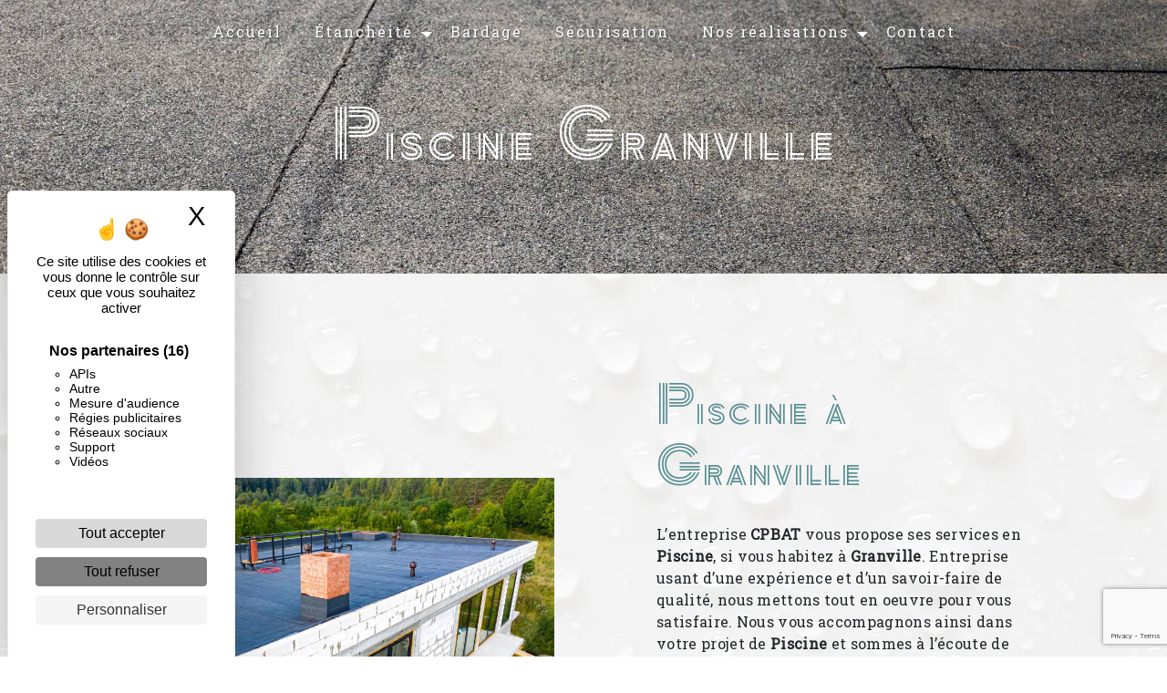

--- FILE ---
content_type: text/html; charset=UTF-8
request_url: https://cpbat-etancheite.com/fr/page/piscine/granville
body_size: 10614
content:
<!doctype html>
<html lang="fr">
<head>
    <meta charset="UTF-8"/>
    <meta name="viewport" content="width=device-width, initial-scale=1, shrink-to-fit=no">
    <title>Piscine Granville - CPBAT</title>

                        <link rel="stylesheet" href="/css/5ccad3b.css" type="text/css"/>
                                <link href="https://fonts.googleapis.com/css?family=Roboto Slab" rel="stylesheet">    <link rel="shortcut icon" type="image/png" href="/uploads/media/images/cms/medias/ec342e6bb7c3c9c34f33fbd7251ee024862d67da.png"/><meta name="keywords" content=""/>
    <meta name="description" content=""/>

    

                        <script src="/js/88d60ce.js"></script>
                <style>
                .primary-color {
            color: #FFFFFF9d;
        }

        .primary-color {
            color: #FFFFFF9d;
        }

        .secondary-bg-color {
            background-color: #578e91;
        }

        .secondary-color {
            color: #578e91;
        }

        .tertiary-bg-color {
            background-color: #E8612C;
        }

        .tertiary-color {
            color: #E8612C;
        }

        .config-font {
            font-family: Roboto Slab, sans-serif;
        }

        body {
background: url(/uploads/media/images/cms/medias/thumb_/cms/medias/60ddc0d7d964f_images_large.jpeg) no-repeat top center;
background-attachment: fixed !important;
}

h1,
.false-h1 {
  color: #578e91;
  font-family: 'Zen Tokyo Zoo', cursive;
  letter-spacing: 4px;
  font-size: 4em;
}

h2,
.false-h2 {
  color: #578e91;
  font-family: 'Zen Tokyo Zoo', cursive;
  letter-spacing: 2px;
  font-size: 3em;
}

h3 {
  color: #515151;
  font-size: 1.5em;
  font-family: 'Zen Tokyo Zoo', cursive;
  letter-spacing: 2px;
}

h4 {
  color: #515151;
  font-family: 'Zen Tokyo Zoo', cursive;
  letter-spacing: 2px;
}

h5 {
  color: #515151;
  font-family: 'Zen Tokyo Zoo', cursive;
  letter-spacing: 2px;
}

h6 {
  color: #515151;
  font-family: 'Zen Tokyo Zoo', cursive;
  letter-spacing: 2px;
}

a {
color: #E8612C;
}

a:hover, a:focus {
text-decoration: none;
opacity: 0.8;
transition: 0.3s;
}

.scrollTop {
background-color:  #578e91;
color: #fff;
}

.scrollTop:hover {
background-color: #000;
opacity: 1;
color: #578e91;
}

.modal-content .custom-control-input:active, .modal-content .custom-control-label::before{
background-color:  #578e91 !important;
}

.modal-content .custom-control-input:focus, .modal-content .custom-control-label::before{
box-shadow: 0 0 0 1px #578e91 !important;
}

p {
  font-family: Roboto Slab, sans-serif;
  letter-spacing: 0.02em !important;
  font-size: 16px;
  margin-top: 0;
  margin-bottom: 1rem;
  line-height : 24px;
}

.btn {
  transition: all 0.3s;
  border: 1px solid #2b2b2b;
  background: transparent;
  color: #595959;
  border-radius: 0;
  padding: 15px 53px;
  letter-spacing: 1px;
  text-transform: uppercase;
  font-size: 13px;
}

.map-full-width{
   padding: 0;
}

/**************************/
/******ERROR-PAGE******/
/***********************/
.error-content .btn-error {
  border: 1px solid #578e91;
  background-color: #578e91;
  color: #fff;
  transition: all 0.3s
}

.error-content .btn-three-columns:hover {
  opacity: 0.5;
  margin-left: 20px;
}

/************************/
/******TOP-MENU******/
/**********************/

.affix-top{
  background-color: transparent;
}
.affix-top li a, .affix-top .navbar-brand {
  font-family: Roboto Slab, sans-serif;
  color: #fff !important;
  letter-spacing: 2px;
  transition: 0.3s;
  text-shadow: 1px 1px 2px #4e4e4e;
  text-align: center;
}
.affix{
  background-color: #fff;
}

.affix li a {
  font-family: Roboto Slab, sans-serif;
  color: #787878 !important;
  letter-spacing: 2px;
  transition: 0.3s;
  text-align: center;
}

.top-menu .btn-call-to-action {
  background-color: #578e91 !important;
  font-family: Roboto Slab, sans-serif;
  border: none;
}

.top-menu li a:hover {
  opacity: 0.9;
  font-family: Roboto Slab, sans-serif;
  color: #578e91;
}

.top-menu .active > a:first-child {
  background-color: transparent !important;
  color: #fff !important;
}

.top-menu .dropdown-menu:before {
  border-color: transparent transparent #578e91 transparent;
}

.top-menu .dropdown-menu li:first-child {
  border-top: 1px solid #578e91;
}

.top-menu .dropdown-menu li {
  padding: 8px 15px;
}

@media (max-width: 992px) {
.affix-top li a {
  font-family: Roboto Slab, sans-serif;
  color: #333 !important;
  letter-spacing: 2px;
  transition: 0.3s;
  font-size: 15px;
}
  .navbar-toggler {
    background-color: #578e91;
    border: 0;
  }
  .top-menu {
    padding: 0;
  }
  .navbar-collapse .dropdown {
    border-top: 1px solid #fbfbfb;
  }
  .top-menu .navbar-collapse .dropdown .icon-dropdown {
    color: #578e91 !important;
  }
  .navbar-collapse {
    border-top: 2px solid #578e91;
    background-color: #fff;
    overflow: scroll;
  }
  .top-menu .dropdown-menu li:first-child, .top-menu .nav-item, .top-menu .dropdown .nav-item {
    border: none;
  }
}

/************************/
/******LEFT-MENU******/
/**********************/
#sidebar {
  background-color: #fff;
}

.sidebar .btn-call-to-action {
}

.sidebar .sidebar-header img {
}

.sidebar .sidebar-header strong {
  color: #757575;
  font-family: Roboto Slab, sans-serif;
  letter-spacing: 4px;
  font-size: 1.5em;
}

.hamburger.is-open .hamb-top, .hamburger.is-open .hamb-middle, .hamburger.is-open .hamb-bottom, .hamburger.is-closed .hamb-top, .hamburger.is-closed .hamb-middle, .hamburger.is-closed .hamb-bottom {
  background: #578e91;
}

.sidebar li a {
  font-family: Roboto Slab, sans-serif;
  letter-spacing: 1px;
  font-size: 17px;
  color: #787878;
  transition: all 0.3s;
}

.sidebar li ul li a {
  font-size: 15px;
}

.sidebar .active > a:first-child {
  color: #578e91 !important;
}

.sidebar li .nav-link:hover {
  color: #578e91;
  padding-left: 25px;
}

.dropdown-toggle {
  color: #578e91 !important;
}

.sidebar .social-network ul li a {
  background-color: #578e91;
  color: #fff;
}

.social-network ul::before {
  background-color: #578e91;
}

/********************/
/******SLIDER******/
/********************/
.slider-content .home-slider-text h1 {
  font-size: 5.5em;
}

.slider-content .home-slider-text h2 {
  font-size: 2em;
}

.slider-content .logo-content img {
  max-width: 300px;
  height: auto;
}

.slider-content p {
  color: #fff;
}

.slider-content .line-slider-content .line, .line2, .line3, .line4 {
  background: #ffffff;
}

.slider-content .carousel-indicators .active {
  background-color: #FFFFFF9d;
}

.slider-content .btn-slider {
  color: #fff;
  border-color: #fff;
}

.slider-content .btn-slider:hover {
}

.slider-content .btn-slider-call-to-action {
  color: #fff;
  border-color: #fff;
}

.slider-content .btn-slider-call-to-action:hover {
}

.slider-content .background-pattern {
  opacity: 0.2;
}

.slider-content .background-opacity-slider {
  background-color: #000;
  opacity: 0.4;
}

/************************/
/****TWO-COLUMNS****/
/**********************/
.two-columns-content h2 {
  font-family: 'Zen Tokyo Zoo', cursive;
  color: #578e91;
}

.two-columns-content .btn-two-columns {
}

.two-columns-content .btn-two-columns:hover {
  margin-left: 20px;
}

/*********************************/
/*TWO COLUMNS PRESENTATION*/
/*********************************/

/*BLOC LEFT*/

.opacity-left {
  background-color: #FFFFFF9d
}

.two-columns-presentation-content .bloc-left .text-content h1 {
  text-shadow: 1px 2px 3px rgba(150, 150, 150, 0.86);
}

.two-columns-presentation-content .bloc-left .text-content h2 {
  color: #578e91;
  text-shadow: 1px 2px 3px rgba(150, 150, 150, 0.86);
}

.two-columns-presentation-content .logo-content img {
  max-width: 300px;
  height: auto;
}

.bloc-left .typewrite {
  color: #525252;
  font-family: Roboto Slab, sans-serif;
  font-size: 2em;
}

.bloc-left .btn-two-columns-presentation {
  font-family: Roboto Slab, sans-serif;
}

.bloc-left .btn-two-columns-presentation:hover, .btn-two-columns-presentation:focus {
}

.bloc-left .btn-two-columns-presentation-call-to-action {
  font-family: Roboto Slab, sans-serif;
}

.bloc-left .btn-two-columns-presentation-call-to-action:hover, .btn-two-columns-presentation-call-to-action:focus {
  opacity: 0.8;
}

/*BLOC RIGHT*/

.opacity-right {
  background-color: #578e91
}

.bloc-right .typewrite {
  color: #525252;
  font-family: Roboto Slab, sans-serif;
  font-size: 2em;
}

.two-columns-presentation-content .bloc-right .text-content h1 {
  text-shadow: 1px 2px 3px rgba(150, 150, 150, 0.86);
}

.two-columns-presentation-content .bloc-right .text-content h2 {
  color: #578e91;
  text-shadow: 1px 2px 3px rgba(150, 150, 150, 0.86);
}

.bloc-right .btn-two-columns-presentation {
  font-family: Roboto Slab, sans-serif;
}

.bloc-right .btn-two-columns-presentation:hover, .btn-two-columns-presentation:focus {
}

.bloc-right .btn-two-columns-presentation-call-to-action {
  font-family: Roboto Slab, sans-serif;
}

.bloc-right .btn-two-columns-presentation-call-to-action:hover, .btn-two-columns-presentation-call-to-action:focus {
  opacity: 0.8;
}

/********************************/
/****THREE-COLUMNS**********/
/*******************************/
.three-columns-content .btn-three-columns {
  transition: all 0.3s
}

.three-columns-content .btn-three-columns:hover {
  opacity: 0.5;
  margin-left: 20px;
}

/********************************/
/****TWO-COLUMNS-SLIDER****/
/*******************************/
.two-columns-slider-content h2 {
  font-family: 'Zen Tokyo Zoo', cursive;
  font-style: italic;
  letter-spacing: 2px;
  color: #578e91;
  font-size: 3em;
}

.two-columns-slider-content .text-content .bloc-left {
  background-color: #FFFFFF9d;
  backdrop-filter: blur(15px);
  -webkit-box-shadow: 10px 10px 29px -23px rgba(0, 0, 0, 1);
  -moz-box-shadow: 10px 10px 29px -23px rgba(0, 0, 0, 1);
  box-shadow: 10px 10px 29px -23px rgba(0, 0, 0, 1);
}

.two-columns-slider-content .text-content .bloc-right {
  background-color: #FFFFFF9d;
  backdrop-filter: blur(15px);
  -webkit-box-shadow: -10px 10px 29px -23px rgba(0, 0, 0, 1);
  -moz-box-shadow: -10px 10px 29px -23px rgba(0, 0, 0, 1);
  box-shadow: -10px 10px 29px -23px rgba(0, 0, 0, 1);
}

.two-columns-slider-content .btn-two-columns,
.seo-page .btn-seo {
  transition: all 0.3s;
  border: 1px solid #000;
  background: transparent;
  color: #000;
  border-radius: 0;
  padding: 15px 53px;
  letter-spacing: 1px;
  text-transform: uppercase;
  font-size: 13px;
}

.two-columns-slider-content .btn-two-columns:hover,
.seo-page .btn-seo:hover {
  opacity: 1;
  border-color: #000;
  background-color: #000;
  color: #578e91;
}

.icofont-arrow-right {
display: none;
}

.justify-content-center div {
justify-content: center !important;
}

.two-columns-slider-content .carousel-caption span {
  color: #fff;
  font-family: Roboto Slab, sans-serif;
  font-style: italic;
  letter-spacing: 2px;
  text-shadow: 1px 2px 3px rgba(150, 150, 150, 0.86);
}

.two-columns-slider-content .carousel-indicators .active {
  background-color: #578e91;
}

/********************************/
/****VIDEO-PRESENTATION*****/
/*******************************/

.video-container .opacity-video {
  background-color: #000;
  opacity: 0.1;
}

.video-container .text-content h2,
.video-container .text-content h3 {
  color: #fff;
}

.video-container .logo-content {
padding-bottom: 2rem;
}

.video-container .logo-content img {
  max-width: 600px;
  height: auto;
}

.video-container .text-content p {
  color: #fff;
}

.video-container .btn-video {
border: none;
background-color: #0000009d;
color: #fff;
}

.video-container .btn-video:hover {
background-color: #000;
border-color: #000;
color: #578e91;
}

.video-container .btn-video-call-to-action {
}

.video-container .btn-video-call-to-action:hover {
  opacity: 0.8;
}

.video-container .background-pattern {
  opacity: 0.2;
}

@media (max-width: 992px) {
  .video-container .text-content img {
    max-height: 500px;
    width: auto;
  }
}


/*******************************/
/******BANNER-VIDEO*********/
/*****************************/
.banner-video-content .opacity-banner {
  opacity: 0.3;
  background-color: #fff;
}

.banner-content .btn{
color: #fff;
border: none;
background-color: #0000009d;
}
.banner-content .btn:hover {
background-color: #000;
color: #578e91;
}

.banner-content .opacity-banner {
background-color: #0000004d;
}
.banner-content {
height: auto;
}
.banner-content .text-content h1,
.banner-content .text-content h2 {
color: #fff;
}

.banner-video-content h1 {
  font-size: 3.5em;
  text-shadow: 1px 2px 3px rgba(150, 150, 150, 0.86)
}

.banner-video-content h2 {
  color: #fff;
  text-shadow: 1px 2px 3px rgba(150, 150, 150, 0.86)
}

@media (max-width: 575.98px) {
  .banner-video-content h1 {
    font-size: 2em;
  }
  .banner-video-content h2 {
    font-size: 1em;
  }
}

/*********************/
/******TITLE*********/
/********************/
.title-content {
}

/*********************/
/******TITLE*********/
/********************/
.text-bloc-content {
}

/*********************/
/******MEDIA*********/
/********************/
.media-content {
}

/********************************/
/******FORM-CONTACT*********/
/******************************/
.form-contact-content h4 {
  font-size: 2.5em;
  color: #578e91;
}

.form-contact-content .form-control:focus {
  border-color: #578e91;
  box-shadow: 0 0 0 0.2em rgba(246, 224, 176, 0.35);
}

.form-contact-content .btn-contact-form,
.seo-page .btn-contact-form {
border-color: #000;
color: #000;
}
.form-contact-content .btn-contact-form:hover,
.seo-page .btn-contact-form:hover {
background-color: #000;
color: #578e91;
}

.form-contact-content .sending-message i {
  color: #578e91;
}

/************************************/
/******FORM-GUEST-BOOK*********/
/**********************************/
.form-guest-book-content h4 {
  font-size: 2.5em;
  color: #578e91;
}

.form-guest-book-content .form-control:focus {
  border-color: #578e91;
  box-shadow: 0 0 0 0.2em rgba(246, 224, 176, 0.35);
}

.form-guest-book-content .btn-guest-book-form {
}

.form-guest-book-content .sending-message i {
  color: #578e91;
}

/*************************/
/******ACTIVITY*********/
/***********************/
.activity-content .btn-content a {
  font-family: Roboto Slab, sans-serif;
  font-style: italic;
  letter-spacing: 2px;
  background-color: #578e91;
  color: #fff;
}

.activity-content .btn-content a:hover {
  background-color: #000;
  color: #578e91;
  opacity: 1;
}

.activity-content p {
  font-family: Roboto Slab, sans-serif;
}

.activity-content .title-content h3 {
  font-size: 4em;
  color: #578e91;
}

.activity-content .text-content p {
  font-size: 14px;
}

.activity-content .bloc-content .text-content {
background-color: transparent;
}

/***************************/
/******PARTNERS*********/
/************************/
.partners-content button.owl-prev, .partners-content button.owl-next {
  background-color: #578e91 !important;
  color: #fff;
}

.partners-content p {
  font-family: Roboto Slab, sans-serif;
}

.partners-content h3 {
  color: #578e91;
}

/*****************************/
/******GUEST-BOOK*********/
/****************************/
.guest-book-content button.owl-prev, .guest-book-content button.owl-next {
  background-color: #578e91 !important;
  color: #fff;
}

.guest-book-content strong {
  font-family: Roboto Slab, sans-serif;
  color: #578e91 !important;
}

.guest-book-content p {
  font-family: Roboto Slab, sans-serif;
}

.guest-book-content h3 {
  font-size: 4em;
  color: #578e91;
}

/********************************/
/******INFORMATIONS*********/
/*****************************/

.informations-content {
  background-color: #578e91;
}

.informations-content p, .informations-content strong {
  font-family: Roboto Slab, sans-serif;
  color: #fff;
}

.informations-content i {
  color: #fff;
}
.informations-content .item-content .item i {
opacity: 1;
}

/************************/
/******FOOTER*********/
/**********************/
.footer-content {
  background-color: #578e91;
  color: #fff;
}

.footer-content .btn-seo {
  font-family: Roboto Slab, sans-serif;
  border: none;
}

.footer-content a {
  color: #fff;
}

/**************************/
/******SEO-PAGE*********/
/************************/
.seo-page .btn-seo {
}

.seo-page h2, .seo-page .title-form {
  color: #578e91;
  font-family: 'Zen Tokyo Zoo', cursive;
  color: #578e91;
}

.seo-page .form-control:focus {
  border-color: #578e91;
  box-shadow: 0 0 0 0.2em rgba(246, 224, 176, 0.35);
}

.seo-page .sending-message i {
  color: #578e91;
}

.seo-page .banner-content h1 {
color: #fff;
}

.seo-page .form-content {
background-color: #fff;
}

/***************************/
/******ARTICLES***********/
/*************************/
.articles-list-content .item-content .item .category {
  font-family: Roboto Slab, sans-serif;
  color: #578e91;
}

.articles-list-content .item-content .item .link {
  font-family: Roboto Slab, sans-serif;
  letter-spacing: 5px;
}

/*******************************/
/******ARTICLES-PAGES*******/
/*****************************/
.article-page-content .btn-article-page {
  font-family: Roboto Slab, sans-serif;
  color: #578e91;
  border: 1px solid #578e91;
}

.article-page-content .btn-article-page:hover {
}

.article-page-content .category-article-page {
  font-family: Roboto Slab, sans-serif;
  color: #fff;
  background-color: #578e91;
}

/***************************/
/******SERVICES***********/
/*************************/
.services-list-content .item-content .item .category {
  font-family: Roboto Slab, sans-serif;
  color: #578e91;
}

.services-list-content .item-content .item .link {
  font-family: Roboto Slab, sans-serif;
  letter-spacing: 5px;
}

/*******************************/
/******SERVICE-PAGES*******/
/*****************************/
.service-page-content .btn-service-page {
}

.service-page-content .btn-service-page:hover {
}

.service-page-content .category-service-page {
  font-family: Roboto Slab, sans-serif;
  color: #fff;
  background-color: #578e91;
}

/***************************/
/******PRODUCTS***********/
/*************************/
.products-list-content .item-content .item .category {
  font-family: Roboto Slab, sans-serif;
  color: #578e91;
}

.products-list-content .item-content .item .link {
  font-family: Roboto Slab, sans-serif;
  letter-spacing: 5px;
}

/*******************************/
/******PRODUCT-PAGES*******/
/*****************************/
.product-page-content .btn-product-page {
}

.product-page-content .btn-product-page:hover {
}

.product-page-content .category-product-page {
  font-family: Roboto Slab, sans-serif;
  color: #fff;
  background-color: #578e91;
}

/*******************************/
/******RGPD-BANNER*********/
/*****************************/
.cookieinfo {
  background-color: #578e91;
  font-family: Roboto Slab, sans-serif;
  color: #fff;
}

.cookieinfo .btn-cookie {
  background-color: #fff;
  border: none;
  color: #578e91;
}
.cookieinfo .btn-cookie:hover {
background-color: #000;
color: #fff;
}

.cookieinfo a {
  color: #fff;
}

/***************************/
/******DOCUMENT*********/
/**************************/
.document-content .background-pattern {
  background-color: #578e91;
}

.document-content .title-content strong {
  font-family: Roboto Slab, sans-serif;
}

/******************/
/******ITEMS******/
/******************/
.items-content {
  background-color: #578e91;
}

/***********************************/
/****** AFTER / BEFORE ***********/
/*********************************/

.after-before-content h1, 
.after-before-content h2,
.after-before-content h3,
.after-before-content h4{
  font-family: 'Zen Tokyo Zoo', cursive;
  color: #578e91;
}

.parallax .container-fluid {
    background-attachment: fixed !important;
}

.parallax .container-fluid p {
    color: white;
}

.parallax .container-fluid h2 {
    color: white;
}

.parallax .text-content {
   background: linear-gradient(to right, #0000009d, #578e919d)
}

.parallax .btn {
border: none;
color: #fff;
background-color: #0000006d;
}

.parallax .btn:hover {
color: #578e91;
background-color: #000;
}

.picfixed {
    position: fixed;
    bottom: 0;
    left: 15px;
    z-index: 8;
    padding: 0;
    background-color: transparent !important;
}

.picfixed img {
    max-width: 82.5px;
    max-height: 100px;
}

.cocoen {
max-height: 455px;
}

.top-menu  .active>a:first-child {
    background: transparent !important;
    text-decoration: underline 3px #578e91;
    text-underline-offset: 10px;
    text-shadow: none;
}

.affix .active > a:first-child,
.top-menu .dropdown-menu .active,
.top-menu .dropdown-menu .active a:hover {
    color: #578e91 !important;
}

.top-menu li a:hover,
.top-menu li .dropdown-menu li a:hover {
    color: #578e91 !important;
}

.affix li a:hover,
.top-menu .dropdown-menu .active,
.top-menu .dropdown-menu .active a:hover {
    color: #000 !important;
}

.top-menu .nav-link {
    padding-right: 0.5rem;
    padding-left: 0.5rem;
}

.navbar-light .navbar-nav .nav-link {
    position: relative
}

.affix-top li a::after {
    background: none repeat scroll 0 0 transparent;
    bottom: 0;
    content: "";
    display: block;
    height: 3px;
    left: 50%;
    position: absolute;
    background: #fff;
    transition: width 0.3s ease 0s, left 0.3s ease 0s;
    width: 0;
}
.affix li a::after,
.top-menu .dropdown-menu li a::after {
    background: none repeat scroll 0 0 transparent;
    bottom: 0;
    content: "";
    display: block;
    height: 3px;
    left: 50%;
    position: absolute;
    background: #578e91;
    transition: width 0.3s ease 0s, left 0.3s ease 0s;
    width: 0;
}

li a:hover::after,
.top-menu .dropdown-menu li a:hover::after {
    width: 100%;
    left: 0;
}

.affix-top .justify-content-end {
    justify-content: center !important;
}
.justify-content-end {
justify-content: center !important;
}

.activity-content .bloc-content {
    padding-bottom: 2em;
}

.affix-top .navbar-brand {
    display: none;
}

.top-menu .dropdown-menu li a {
color: #787878 !important;
text-shadow: none;
}
.top-menu li .dropdown-menu li a:hover {
    color: #000 !important;
}
.top-menu .dropdown-menu .active > a:first-child ,
.top-menu .dropdown-menu .active,
.top-menu .dropdown-menu .active a:hover {
color: #000 !important;
text-underline-offset: 3px !important;
}




@media (max-width: 575.98px) {
h2 {
    font-size: 1.3em !important;
} }

@media (max-width: 767.98px) {
.video-container .text-content .btn-content .btn-video {
    margin-bottom: 57px;
} }

@media (max-width: 768px) {
.partners-content h1, .partners-content h2, .partners-content h3, .partners-content h4, .partners-content h5, .partners-content h6 {
    font-size: 1.2em !important;
} }

@media (max-width: 992px) {
.informations-content .item-content .item i {
    opacity: 0.1;
} }

@media (max-width: 575.98px) {
.banner-content {
    height: 35vh;
} }

@media (max-width: 575.98px) {
.banner-content .text-content {
    margin-top: 3rem;
} }

@media (max-width: 992px) {
.affix-top li a, .affix-top .navbar-brand {
text-shadow: none;
} }

@media (max-width: 992px) {
.top-menu .active > a:first-child, .top-menu .dropdown-menu .active, .top-menu .dropdown-menu .active a:hover {
color: #000 !important;
} }

@media (max-width: 575.98px) {
.two-columns-slider-content .btn-two-columns {
padding: 15px 27px !important;
} }
            </style>

            <!-- Matomo -->
<script type="text/javascript">
  var _paq = window._paq = window._paq || [];
  /* tracker methods like "setCustomDimension" should be called before "trackPageView" */
  _paq.push(['trackPageView']);
  _paq.push(['enableLinkTracking']);
  (function() {
    var u="https://vistalid-statistiques.fr/";
    _paq.push(['setTrackerUrl', u+'matomo.php']);
    _paq.push(['setSiteId', '1348']);
    var d=document, g=d.createElement('script'), s=d.getElementsByTagName('script')[0];
    g.type='text/javascript'; g.async=true; g.src=u+'matomo.js'; s.parentNode.insertBefore(g,s);
  })();
</script>
<!-- End Matomo Code -->

    

            <style>
@import url('https://fonts.googleapis.com/css2?family=Zen+Tokyo+Zoo&display=swap');
</style>
    
</head>
<body class="container-fluid row ">
<div class="container-fluid">
                <nav id="navbar" class="navbar navbar-expand-lg fixed-top navbar-top navbar-light top-menu affix-top">
            <a class="navbar-brand" href="/fr">
                                    
    <img alt="Logo copie.png" title="Logo copie.png" src="/uploads/media/images/cms/medias/thumb_/cms/medias/60dd7cc13c5d0_images_small.png" width="auto" height="50px" srcset="/uploads/media/images/cms/medias/thumb_/cms/medias/60dd7cc13c5d0_images_small.png 200w, /uploads/media/images/cms/medias/758d38997c51948b5dcd221e49bfb1e21039a53f.png 512w" sizes="(max-width: 200px) 100vw, 200px"  />
                            </a>
            <button class="navbar-toggler" type="button" data-toggle="collapse" data-target="#navbarsExampleDefault"
                    aria-controls="navbarsExampleDefault" aria-expanded="false">
                <span class="navbar-toggler-icon"></span>
            </button>

            <div class="collapse navbar-collapse justify-content-end" id="navbarsExampleDefault">
                                            <ul class="navbar-nav">
                            
                <li class="first">                    <a class="nav-link" href="/fr/page/accueil">Accueil</a>
    
                            

    </li>


                                                        
                            <li class="dropdown-top-menu-bar" id="dropdown" data-toggle="collapse" aria-expanded="false">                    <a class="nav-link"  data-toggle="collapse" aria-expanded="false" class="dropdown-toggle" href="#pagesubmenu60dd8e5286bfdetancheite">
            Étanchéité
            <a data-toggle="collapse" aria-expanded="false" class="dropdown-toggle"
               href="#pagesubmenu60dd8e5286bfdetancheite"></a>
        </a>
    
                                    <ul class="dropdown-menu" id="pagesubmenu60dd8e5286bfdetancheite">
                            
                <li class="first">                    <a class="nav-link" href="/fr/page/etancheite-synthetique">Étanchéité synthétique</a>
    
                            

    </li>


                    
                <li class="">                    <a class="nav-link" href="/fr/page/etancheite-resine">Étanchéité résine</a>
    
                            

    </li>


                    
                <li class="">                    <a class="nav-link" href="/fr/page/etancheite-traditionnelle">Étanchéité rampe parking</a>
    
                            

    </li>


                    
                <li class="">                    <a class="nav-link" href="/fr/page/toiture-vegetalisee">Toiture végétalisée</a>
    
                            

    </li>


                    
                <li class="last">                    <a class="nav-link" href="/fr/page/bassins-ornement">Fontaines et Bassins</a>
    
                            

    </li>



    </ul>


    </li>


                    
                <li class="">                    <a class="nav-link" href="/fr/page/bardage">Bardage</a>
    
                            

    </li>


                    
                <li class="">                    <a class="nav-link" href="/fr/page/securisation">Sécurisation</a>
    
                            

    </li>


                                                        
                            <li class="dropdown-top-menu-bar" id="dropdown" data-toggle="collapse" aria-expanded="false">                    <a class="nav-link"  data-toggle="collapse" aria-expanded="false" class="dropdown-toggle" href="#pagesubmenunos-realisations">
            Nos réalisations
            <a data-toggle="collapse" aria-expanded="false" class="dropdown-toggle"
               href="#pagesubmenunos-realisations"></a>
        </a>
    
                                    <ul class="dropdown-menu" id="pagesubmenunos-realisations">
                            
                <li class="first">                    <a class="nav-link" href="/fr/page/galerie-balcons-terrasses">Balcons et terrasses</a>
    
                            

    </li>


                    
                <li class="">                    <a class="nav-link" href="/fr/page/galerie-etancheite">Étanchéité résine</a>
    
                            

    </li>


                    
                <li class="">                    <a class="nav-link" href="/fr/page/galerie-membrane-synthetique">Membrane synthétique</a>
    
                            

    </li>


                    
                <li class="">                    <a class="nav-link" href="/fr/page/galerie-bassins-ornement">fontaines et Bassins</a>
    
                            

    </li>


                    
                <li class="">                    <a class="nav-link" href="/fr/page/galerie-bardage">Bardage</a>
    
                            

    </li>


                    
                <li class="last">                    <a class="nav-link" href="/fr/page/galerie-autres-realisations">Autres réalisations</a>
    
                            

    </li>



    </ul>


    </li>


                    
                <li class="last">                    <a class="nav-link" href="/fr/page/contact">Contact</a>
    
                            

    </li>



    </ul>


                
                <div class="social-network">
                                    </div>
                            </div>
        </nav>
    
    
    <div role="main" id="content"
         class="margin-top-main container-fluid">
                <div class="container-fluid">
                            <div class="container-fluid seo-page">
        <div class="container-fluid banner-content"
                                    style="background: url('/uploads/media/images/cms/medias/thumb_/cms/medias/60debf54778eb_images_large.jpeg') no-repeat center center; background-size: cover;"
                        >
            <h1 class="display-3">Piscine Granville</h1>
        </div>
        <div class="container-fluid">
            <div class="row informations-seo-content">
                <div class="col-md-6 col-sm-12 image-content">
                                            
    <img alt="AdobeStock_291183720-min.jpeg" title="AdobeStock_291183720-min.jpeg" src="/uploads/media/images/cms/medias/thumb_/cms/medias/60debf28215e2_images_medium.jpeg" width="1000" height="666" srcset="/uploads/media/images/cms/medias/thumb_/cms/medias/60debf28215e2_images_picto.jpeg 25w, /uploads/media/images/cms/medias/thumb_/cms/medias/60debf28215e2_images_small.jpeg 200w, /uploads/media/images/cms/medias/thumb_/cms/medias/60debf28215e2_images_medium.jpeg 1000w, /uploads/media/images/cms/medias/thumb_/cms/medias/60debf28215e2_images_large.jpeg 2300w, /uploads/media/images/cms/medias/19019242f88ae0b2b44a57d2a5616992db71e8e9.jpeg 5464w" sizes="(max-width: 1000px) 100vw, 1000px" class="img-fluid"  />
                                    </div>
                <div class="col-md-6 col-sm-12 text-content">
                    <h2 class="display-3">Piscine à Granville</h2>
                    <p>L’entreprise <strong>CPBAT</strong> vous propose ses services en <strong>Piscine</strong>, si vous habitez à <strong>Granville</strong>. Entreprise usant d’une expérience et d’un savoir-faire de qualité, nous mettons tout en oeuvre pour vous satisfaire. Nous vous accompagnons ainsi dans votre projet de <strong>Piscine</strong> et sommes à l’écoute de vos besoins. Si vous habitez à <strong>Granville</strong>, nous sommes à votre disposition pour vous transmettre les renseignements nécessaires à votre projet de <strong>Piscine</strong>. Notre métier est avant tout notre passion et le partager avec vous renforce encore plus notre désir de réussir. Toute notre équipe est qualifiée et travaille avec propreté et rigueur.</p>
                    <div class="container text-right">
                        <a href="/fr/page/accueil" class="btn btn-seo"><i
                                    class="icofont-info-square"></i> En savoir plus
                        </a>
                    </div>
                </div>
            </div>
        </div>
                    <div>
                <div class="container-fluid form-content">
                    <div class="container-fluid title-form">
                        <strong>Contactez nous</strong>
                    </div>
                                        <form name="front_contact" method="post">
                    <div class="container">
                        <div class="row justify-content-center">
                            <div class="col-lg-3">
                                <div class="form-group">
                                    <input type="text" id="front_contact_first_name" name="front_contact[first_name]" required="required" class="form-control" placeholder="Prénom" />
                                </div>
                            </div>
                            <div class="col-lg-3">
                                <div class="form-group">
                                    <input type="text" id="front_contact_last_name" name="front_contact[last_name]" required="required" class="form-control" placeholder="Nom" />
                                </div>
                            </div>
                            <div class="col-lg-3">
                                <div class="form-group">
                                    <input type="tel" id="front_contact_phone" name="front_contact[phone]" class="form-control" placeholder="Téléphone" />
                                </div>
                            </div>
                            <div class="col-lg-3">
                                <div class="form-group">
                                    <input type="email" id="front_contact_email" name="front_contact[email]" required="required" class="form-control" placeholder="Email" />
                                </div>
                            </div>
                            <div class="col-lg-12 mt-1">
                                <div class="form-group">
                                    <input type="text" id="front_contact_subject" name="front_contact[subject]" required="required" class="form-control" placeholder="Objet" />
                                </div>
                            </div>
                            <div class="col-lg-12 mt-1">
                                <div class="form-group ">
                                    <textarea id="front_contact_message" name="front_contact[message]" required="required" class="form-control" placeholder="Message" rows="6"></textarea>
                                </div>
                            </div>
                            <div class="col-lg-12 mt-1">
                                <div class="form-group">
                                    <label>Combien font 
                                        cinq plus sept</label>
                                    <select id="front_contact_question" name="front_contact[question]" class="form-control"><option value="0">0</option><option value="1">1</option><option value="2">2</option><option value="3">3</option><option value="4">4</option><option value="5">5</option><option value="6">6</option><option value="7">7</option><option value="8">8</option><option value="9">9</option><option value="10">10</option><option value="11">11</option><option value="12">12</option><option value="13">13</option><option value="14">14</option><option value="15">15</option><option value="16">16</option><option value="17">17</option><option value="18">18</option><option value="19">19</option><option value="20">20</option></select>
                                </div>
                            </div>
                            <div class="col-lg-12">
                                <div class="form-group ">
                                    <div class="form-check">
                                        <input type="checkbox" id="front_contact_legal" name="front_contact[legal]" required="required" class="form-check-input" required="required" value="1" />
                                        <label class="form-check-label"
                                               for="contact_submit_contact">En cochant cette case, j&#039;accepte les conditions particulières ci-dessous **</label>
                                    </div>
                                </div>
                            </div>
                            <div class="col-lg-12 mt-1">
                                <div class="form-group text-right">
                                    <button type="submit" id="front_contact_submit_contact" name="front_contact[submit_contact]" class="btn btn-contact-form">Envoyer</button>
                                </div>
                            </div>
                        </div>
                    </div>
                    <input type="hidden" id="front_contact_contact_verification" name="front_contact[contact_verification]" value="12" />
                        <script src="https://www.google.com/recaptcha/api.js?render=6LdOMr8bAAAAAJ4rg6ZY9AnZQD-x1XtLL3GGlBwg" async defer></script>

    <script >
        document.addEventListener("DOMContentLoaded", function() {
            var recaptchaField = document.getElementById('front_contact_captcha');
            if (!recaptchaField) return;

            var form = recaptchaField.closest('form');
            if (!form) return;

            form.addEventListener('submit', function (e) {
                if (recaptchaField.value) return;

                e.preventDefault();

                grecaptcha.ready(function () {
                    grecaptcha.execute('6LdOMr8bAAAAAJ4rg6ZY9AnZQD-x1XtLL3GGlBwg', {
                        action: 'form'
                    }).then(function (token) {
                        recaptchaField.value = token;
                        form.submit();
                    });
                });
            });
        });
    </script>


    
    <input type="hidden" id="front_contact_captcha" name="front_contact[captcha]" />

            <div class="recaptcha-text">
            Ce site est protégé par reCAPTCHA. Les
    <a href="https://policies.google.com/privacy">règles de confidentialité</a>  et les
    <a href="https://policies.google.com/terms">conditions d'utilisation</a>  de Google s'appliquent.

        </div>
    <input type="hidden" id="front_contact__token" name="front_contact[_token]" value="VZS-H-LNNgr6n7jYTsSev_py6JpcD7l3ldRO4nGfw20" /></form>
                    <div class="container">
                        <p class="legal-form">**
                            Les données personnelles communiquées sont nécessaires aux fins de vous contacter. Elles sont destinées à l'entreprise et ses sous-traitants. Vous disposez de droits d’accès, de rectification, d’effacement, de portabilité, de limitation, d’opposition, de retrait de votre consentement à tout moment et du droit d’introduire une réclamation auprès d’une autorité de contrôle, ainsi que d’organiser le sort de vos données post-mortem. Vous pouvez exercer ces droits par voie postale ou par courrier électronique. Un justificatif d'identité pourra vous être demandé. Nous conservons vos données pendant la période de prise de contact puis pendant la durée de prescription légale aux fins probatoires et de gestion des contentieux.
                        </p>
                    </div>
                </div>
            </div>
            </div>
        </div>
        <footer class="footer-content">
            <div class="container text-center seo-content">
                <a class="btn btn-seo" data-toggle="collapse" href="#frequently_searched" role="button"
                   aria-expanded="false" aria-controls="frequently_searched">
                    Recherches fréquentes
                </a>
                <div class="collapse" id="frequently_searched">
                                            <a href="/fr/page/etancheite/evreux">Étanchéité Évreux - </a>
                                            <a href="/fr/page/etancheite/nonancourt">Étanchéité Nonancourt - </a>
                                            <a href="/fr/page/etancheite/granville">Étanchéité Granville - </a>
                                            <a href="/fr/page/etancheite/plaisir">Étanchéité Plaisir - </a>
                                            <a href="/fr/page/etancheite/versailles">Étanchéité Versailles - </a>
                                            <a href="/fr/page/etancheite/villejuif">Étanchéité Villejuif - </a>
                                            <a href="/fr/page/etancheite/le-vesinet">Étanchéité Le Vésinet - </a>
                                            <a href="/fr/page/etancheite/rueil-malmaison">Étanchéité Rueil-Malmaison - </a>
                                            <a href="/fr/page/etancheite/chartres">Étanchéité Chartres - </a>
                                            <a href="/fr/page/etancheite/mantes-la-jolie">Étanchéité Mantes-la-Jolie - </a>
                                            <a href="/fr/page/etancheite/arpajon">Étanchéité Arpajon - </a>
                                            <a href="/fr/page/etancheite/saint-germain-en-laye">Étanchéité Saint-Germain-en-Laye - </a>
                                            <a href="/fr/page/resine/evreux">Résine Évreux - </a>
                                            <a href="/fr/page/resine/nonancourt">Résine Nonancourt - </a>
                                            <a href="/fr/page/resine/granville">Résine Granville - </a>
                                            <a href="/fr/page/resine/plaisir">Résine Plaisir - </a>
                                            <a href="/fr/page/resine/versailles">Résine Versailles - </a>
                                            <a href="/fr/page/resine/villejuif">Résine Villejuif - </a>
                                            <a href="/fr/page/resine/le-vesinet">Résine Le Vésinet - </a>
                                            <a href="/fr/page/resine/rueil-malmaison">Résine Rueil-Malmaison - </a>
                                            <a href="/fr/page/resine/chartres">Résine Chartres - </a>
                                            <a href="/fr/page/resine/mantes-la-jolie">Résine Mantes-la-Jolie - </a>
                                            <a href="/fr/page/resine/arpajon">Résine Arpajon - </a>
                                            <a href="/fr/page/resine/saint-germain-en-laye">Résine Saint-Germain-en-Laye - </a>
                                            <a href="/fr/page/membrane-synthetique/evreux">Membrane synthétique Évreux - </a>
                                            <a href="/fr/page/membrane-synthetique/nonancourt">Membrane synthétique Nonancourt - </a>
                                            <a href="/fr/page/membrane-synthetique/granville">Membrane synthétique Granville - </a>
                                            <a href="/fr/page/membrane-synthetique/plaisir">Membrane synthétique Plaisir - </a>
                                            <a href="/fr/page/membrane-synthetique/versailles">Membrane synthétique Versailles - </a>
                                            <a href="/fr/page/membrane-synthetique/villejuif">Membrane synthétique Villejuif - </a>
                                            <a href="/fr/page/membrane-synthetique/le-vesinet">Membrane synthétique Le Vésinet - </a>
                                            <a href="/fr/page/membrane-synthetique/rueil-malmaison">Membrane synthétique Rueil-Malmaison - </a>
                                            <a href="/fr/page/membrane-synthetique/chartres">Membrane synthétique Chartres - </a>
                                            <a href="/fr/page/membrane-synthetique/mantes-la-jolie">Membrane synthétique Mantes-la-Jolie - </a>
                                            <a href="/fr/page/membrane-synthetique/arpajon">Membrane synthétique Arpajon - </a>
                                            <a href="/fr/page/membrane-synthetique/saint-germain-en-laye">Membrane synthétique Saint-Germain-en-Laye - </a>
                                            <a href="/fr/page/bardage/evreux">Bardage Évreux - </a>
                                            <a href="/fr/page/bardage/nonancourt">Bardage Nonancourt - </a>
                                            <a href="/fr/page/bardage/granville">Bardage Granville - </a>
                                            <a href="/fr/page/bardage/plaisir">Bardage Plaisir - </a>
                                            <a href="/fr/page/bardage/versailles">Bardage Versailles - </a>
                                            <a href="/fr/page/bardage/villejuif">Bardage Villejuif - </a>
                                            <a href="/fr/page/bardage/le-vesinet">Bardage Le Vésinet - </a>
                                            <a href="/fr/page/bardage/rueil-malmaison">Bardage Rueil-Malmaison - </a>
                                            <a href="/fr/page/bardage/chartres">Bardage Chartres - </a>
                                            <a href="/fr/page/bardage/mantes-la-jolie">Bardage Mantes-la-Jolie - </a>
                                            <a href="/fr/page/bardage/arpajon">Bardage Arpajon - </a>
                                            <a href="/fr/page/bardage/saint-germain-en-laye">Bardage Saint-Germain-en-Laye - </a>
                                            <a href="/fr/page/securisation/evreux">Sécurisation Évreux - </a>
                                            <a href="/fr/page/securisation/nonancourt">Sécurisation Nonancourt - </a>
                                            <a href="/fr/page/securisation/granville">Sécurisation Granville - </a>
                                            <a href="/fr/page/securisation/plaisir">Sécurisation Plaisir - </a>
                                            <a href="/fr/page/securisation/versailles">Sécurisation Versailles - </a>
                                            <a href="/fr/page/securisation/villejuif">Sécurisation Villejuif - </a>
                                            <a href="/fr/page/securisation/le-vesinet">Sécurisation Le Vésinet - </a>
                                            <a href="/fr/page/securisation/rueil-malmaison">Sécurisation Rueil-Malmaison - </a>
                                            <a href="/fr/page/securisation/chartres">Sécurisation Chartres - </a>
                                            <a href="/fr/page/securisation/mantes-la-jolie">Sécurisation Mantes-la-Jolie - </a>
                                            <a href="/fr/page/securisation/arpajon">Sécurisation Arpajon - </a>
                                            <a href="/fr/page/securisation/saint-germain-en-laye">Sécurisation Saint-Germain-en-Laye - </a>
                                            <a href="/fr/page/ligne-de-vie/evreux">Ligne de vie Évreux - </a>
                                            <a href="/fr/page/ligne-de-vie/nonancourt">Ligne de vie Nonancourt - </a>
                                            <a href="/fr/page/ligne-de-vie/granville">Ligne de vie Granville - </a>
                                            <a href="/fr/page/ligne-de-vie/plaisir">Ligne de vie Plaisir - </a>
                                            <a href="/fr/page/ligne-de-vie/versailles">Ligne de vie Versailles - </a>
                                            <a href="/fr/page/ligne-de-vie/villejuif">Ligne de vie Villejuif - </a>
                                            <a href="/fr/page/ligne-de-vie/le-vesinet">Ligne de vie Le Vésinet - </a>
                                            <a href="/fr/page/ligne-de-vie/rueil-malmaison">Ligne de vie Rueil-Malmaison - </a>
                                            <a href="/fr/page/ligne-de-vie/chartres">Ligne de vie Chartres - </a>
                                            <a href="/fr/page/ligne-de-vie/mantes-la-jolie">Ligne de vie Mantes-la-Jolie - </a>
                                            <a href="/fr/page/ligne-de-vie/arpajon">Ligne de vie Arpajon - </a>
                                            <a href="/fr/page/ligne-de-vie/saint-germain-en-laye">Ligne de vie Saint-Germain-en-Laye - </a>
                                            <a href="/fr/page/garde-corps/evreux">Garde-corps Évreux - </a>
                                            <a href="/fr/page/garde-corps/nonancourt">Garde-corps Nonancourt - </a>
                                            <a href="/fr/page/garde-corps/granville">Garde-corps Granville - </a>
                                            <a href="/fr/page/garde-corps/plaisir">Garde-corps Plaisir - </a>
                                            <a href="/fr/page/garde-corps/versailles">Garde-corps Versailles - </a>
                                            <a href="/fr/page/garde-corps/villejuif">Garde-corps Villejuif - </a>
                                            <a href="/fr/page/garde-corps/le-vesinet">Garde-corps Le Vésinet - </a>
                                            <a href="/fr/page/garde-corps/rueil-malmaison">Garde-corps Rueil-Malmaison - </a>
                                            <a href="/fr/page/garde-corps/chartres">Garde-corps Chartres - </a>
                                            <a href="/fr/page/garde-corps/mantes-la-jolie">Garde-corps Mantes-la-Jolie - </a>
                                            <a href="/fr/page/garde-corps/arpajon">Garde-corps Arpajon - </a>
                                            <a href="/fr/page/garde-corps/saint-germain-en-laye">Garde-corps Saint-Germain-en-Laye - </a>
                                            <a href="/fr/page/toiture-vegetalisee/evreux">Toiture végétalisée Évreux - </a>
                                            <a href="/fr/page/toiture-vegetalisee/nonancourt">Toiture végétalisée Nonancourt - </a>
                                            <a href="/fr/page/toiture-vegetalisee/granville">Toiture végétalisée Granville - </a>
                                            <a href="/fr/page/toiture-vegetalisee/plaisir">Toiture végétalisée Plaisir - </a>
                                            <a href="/fr/page/toiture-vegetalisee/versailles">Toiture végétalisée Versailles - </a>
                                            <a href="/fr/page/toiture-vegetalisee/villejuif">Toiture végétalisée Villejuif - </a>
                                            <a href="/fr/page/toiture-vegetalisee/le-vesinet">Toiture végétalisée Le Vésinet - </a>
                                            <a href="/fr/page/toiture-vegetalisee/rueil-malmaison">Toiture végétalisée Rueil-Malmaison - </a>
                                            <a href="/fr/page/toiture-vegetalisee/chartres">Toiture végétalisée Chartres - </a>
                                            <a href="/fr/page/toiture-vegetalisee/mantes-la-jolie">Toiture végétalisée Mantes-la-Jolie - </a>
                                            <a href="/fr/page/toiture-vegetalisee/arpajon">Toiture végétalisée Arpajon - </a>
                                            <a href="/fr/page/toiture-vegetalisee/saint-germain-en-laye">Toiture végétalisée Saint-Germain-en-Laye - </a>
                                            <a href="/fr/page/bassin-d-ornement/evreux">Bassin d&#039;ornement Évreux - </a>
                                            <a href="/fr/page/bassin-d-ornement/nonancourt">Bassin d&#039;ornement Nonancourt - </a>
                                            <a href="/fr/page/bassin-d-ornement/granville">Bassin d&#039;ornement Granville - </a>
                                            <a href="/fr/page/bassin-d-ornement/plaisir">Bassin d&#039;ornement Plaisir - </a>
                                            <a href="/fr/page/bassin-d-ornement/versailles">Bassin d&#039;ornement Versailles - </a>
                                            <a href="/fr/page/bassin-d-ornement/villejuif">Bassin d&#039;ornement Villejuif - </a>
                                            <a href="/fr/page/bassin-d-ornement/le-vesinet">Bassin d&#039;ornement Le Vésinet - </a>
                                            <a href="/fr/page/bassin-d-ornement/rueil-malmaison">Bassin d&#039;ornement Rueil-Malmaison - </a>
                                            <a href="/fr/page/bassin-d-ornement/chartres">Bassin d&#039;ornement Chartres - </a>
                                            <a href="/fr/page/bassin-d-ornement/mantes-la-jolie">Bassin d&#039;ornement Mantes-la-Jolie - </a>
                                            <a href="/fr/page/bassin-d-ornement/arpajon">Bassin d&#039;ornement Arpajon - </a>
                                            <a href="/fr/page/bassin-d-ornement/saint-germain-en-laye">Bassin d&#039;ornement Saint-Germain-en-Laye - </a>
                                            <a href="/fr/page/bordure-piscine/evreux">Bordure piscine Évreux - </a>
                                            <a href="/fr/page/bordure-piscine/nonancourt">Bordure piscine Nonancourt - </a>
                                            <a href="/fr/page/bordure-piscine/granville">Bordure piscine Granville - </a>
                                            <a href="/fr/page/bordure-piscine/plaisir">Bordure piscine Plaisir - </a>
                                            <a href="/fr/page/bordure-piscine/versailles">Bordure piscine Versailles - </a>
                                            <a href="/fr/page/bordure-piscine/villejuif">Bordure piscine Villejuif - </a>
                                            <a href="/fr/page/bordure-piscine/le-vesinet">Bordure piscine Le Vésinet - </a>
                                            <a href="/fr/page/bordure-piscine/rueil-malmaison">Bordure piscine Rueil-Malmaison - </a>
                                            <a href="/fr/page/bordure-piscine/chartres">Bordure piscine Chartres - </a>
                                            <a href="/fr/page/bordure-piscine/mantes-la-jolie">Bordure piscine Mantes-la-Jolie - </a>
                                            <a href="/fr/page/bordure-piscine/arpajon">Bordure piscine Arpajon - </a>
                                            <a href="/fr/page/bordure-piscine/saint-germain-en-laye">Bordure piscine Saint-Germain-en-Laye - </a>
                                            <a href="/fr/page/fontaine/evreux">Fontaine Évreux - </a>
                                            <a href="/fr/page/fontaine/nonancourt">Fontaine Nonancourt - </a>
                                            <a href="/fr/page/fontaine/granville">Fontaine Granville - </a>
                                            <a href="/fr/page/fontaine/plaisir">Fontaine Plaisir - </a>
                                            <a href="/fr/page/fontaine/versailles">Fontaine Versailles - </a>
                                            <a href="/fr/page/fontaine/villejuif">Fontaine Villejuif - </a>
                                            <a href="/fr/page/fontaine/le-vesinet">Fontaine Le Vésinet - </a>
                                            <a href="/fr/page/fontaine/rueil-malmaison">Fontaine Rueil-Malmaison - </a>
                                            <a href="/fr/page/fontaine/chartres">Fontaine Chartres - </a>
                                            <a href="/fr/page/fontaine/mantes-la-jolie">Fontaine Mantes-la-Jolie - </a>
                                            <a href="/fr/page/fontaine/arpajon">Fontaine Arpajon - </a>
                                            <a href="/fr/page/fontaine/saint-germain-en-laye">Fontaine Saint-Germain-en-Laye - </a>
                                            <a href="/fr/page/bassin/evreux">Bassin Évreux - </a>
                                            <a href="/fr/page/bassin/nonancourt">Bassin Nonancourt - </a>
                                            <a href="/fr/page/bassin/granville">Bassin Granville - </a>
                                            <a href="/fr/page/bassin/plaisir">Bassin Plaisir - </a>
                                            <a href="/fr/page/bassin/versailles">Bassin Versailles - </a>
                                            <a href="/fr/page/bassin/villejuif">Bassin Villejuif - </a>
                                            <a href="/fr/page/bassin/le-vesinet">Bassin Le Vésinet - </a>
                                            <a href="/fr/page/bassin/rueil-malmaison">Bassin Rueil-Malmaison - </a>
                                            <a href="/fr/page/bassin/chartres">Bassin Chartres - </a>
                                            <a href="/fr/page/bassin/mantes-la-jolie">Bassin Mantes-la-Jolie - </a>
                                            <a href="/fr/page/bassin/arpajon">Bassin Arpajon - </a>
                                            <a href="/fr/page/bassin/saint-germain-en-laye">Bassin Saint-Germain-en-Laye - </a>
                                            <a href="/fr/page/piscine/evreux">Piscine Évreux - </a>
                                            <a href="/fr/page/piscine/nonancourt">Piscine Nonancourt - </a>
                                            <a href="/fr/page/piscine/granville">Piscine Granville - </a>
                                            <a href="/fr/page/piscine/plaisir">Piscine Plaisir - </a>
                                            <a href="/fr/page/piscine/versailles">Piscine Versailles - </a>
                                            <a href="/fr/page/piscine/villejuif">Piscine Villejuif - </a>
                                            <a href="/fr/page/piscine/le-vesinet">Piscine Le Vésinet - </a>
                                            <a href="/fr/page/piscine/rueil-malmaison">Piscine Rueil-Malmaison - </a>
                                            <a href="/fr/page/piscine/chartres">Piscine Chartres - </a>
                                            <a href="/fr/page/piscine/mantes-la-jolie">Piscine Mantes-la-Jolie - </a>
                                            <a href="/fr/page/piscine/arpajon">Piscine Arpajon - </a>
                                            <a href="/fr/page/piscine/saint-germain-en-laye">Piscine Saint-Germain-en-Laye - </a>
                                    </div>
            </div>
            <div class="container-fluid informations-seo-content d-flex justify-content-center">
                <p>
                    &copy; <a href="https://www.vistalid.fr/">Vistalid</a> - 2026
                    - Tous droits réservés -<a href="/fr/page/mentions-legales"> Mentions légales</a></p>
            </div>
        </footer>
    </div>
            <a href="#content" class="scrollTop" style="display: none;"><i class="icofont-long-arrow-up icofont-2x"></i></a>
    </div>
                <script src="/js/bf73663.js"></script>
        <script src="https://tarteaucitron.io/load.js?domain=production&uuid=e49d175e3ee1bb2dfe0203d00ee1a60d6f179c5b"></script>
    <script type="text/javascript">
        tarteaucitron.init({
            "privacyUrl": "", /* Privacy policy url */
            "bodyPosition": "bottom", /* or top to bring it as first element for accessibility */

            "hashtag": "#tarteaucitron", /* Open the panel with this hashtag */
            "cookieName": "tarteaucitron", /* Cookie name */

            "orientation": "middle", /* Banner position (top - bottom) */

            "groupServices": false, /* Group services by category */
            "showDetailsOnClick": true, /* Click to expand the description */
            "serviceDefaultState": "wait", /* Default state (true - wait - false) */

            "showAlertSmall": false, /* Show the small banner on bottom right */
            "cookieslist": false, /* Show the cookie list */

            "closePopup": false, /* Show a close X on the banner */

            "showIcon": true, /* Show cookie icon to manage cookies */
            //"iconSrc": "", /* Optionnal: URL or base64 encoded image */
            "iconPosition": "BottomRight", /* BottomRight, BottomLeft, TopRight and TopLeft */

            "adblocker": false, /* Show a Warning if an adblocker is detected */

            "DenyAllCta" : true, /* Show the deny all button */
            "AcceptAllCta" : true, /* Show the accept all button when highPrivacy on */
            "highPrivacy": true, /* HIGHLY RECOMMANDED Disable auto consent */
            "alwaysNeedConsent": false, /* Ask the consent for "Privacy by design" services */

            "handleBrowserDNTRequest": false, /* If Do Not Track == 1, disallow all */

            "removeCredit": false, /* Remove credit link */
            "moreInfoLink": true, /* Show more info link */

            "useExternalCss": false, /* If false, the tarteaucitron.css file will be loaded */
            "useExternalJs": false, /* If false, the tarteaucitron.js file will be loaded */

            //"cookieDomain": ".my-multisite-domaine.fr", /* Shared cookie for multisite */

            "readmoreLink": "", /* Change the default readmore link */

            "mandatory": true, /* Show a message about mandatory cookies */
            "mandatoryCta": true, /* Show the disabled accept button when mandatory on */

            //"customCloserId": "", /* Optional a11y: Custom element ID used to open the panel */

            "googleConsentMode": true, /* Enable Google Consent Mode v2 for Google ads and GA4 */

            "partnersList": false /* Show the number of partners on the popup/middle banner */
        });
        (tarteaucitron.job = tarteaucitron.job || []).push('matomocloud');
    </script>
</body>
</html>


--- FILE ---
content_type: text/html; charset=utf-8
request_url: https://www.google.com/recaptcha/api2/anchor?ar=1&k=6LdOMr8bAAAAAJ4rg6ZY9AnZQD-x1XtLL3GGlBwg&co=aHR0cHM6Ly9jcGJhdC1ldGFuY2hlaXRlLmNvbTo0NDM.&hl=en&v=PoyoqOPhxBO7pBk68S4YbpHZ&size=invisible&anchor-ms=20000&execute-ms=30000&cb=pb6dovljf8fn
body_size: 48713
content:
<!DOCTYPE HTML><html dir="ltr" lang="en"><head><meta http-equiv="Content-Type" content="text/html; charset=UTF-8">
<meta http-equiv="X-UA-Compatible" content="IE=edge">
<title>reCAPTCHA</title>
<style type="text/css">
/* cyrillic-ext */
@font-face {
  font-family: 'Roboto';
  font-style: normal;
  font-weight: 400;
  font-stretch: 100%;
  src: url(//fonts.gstatic.com/s/roboto/v48/KFO7CnqEu92Fr1ME7kSn66aGLdTylUAMa3GUBHMdazTgWw.woff2) format('woff2');
  unicode-range: U+0460-052F, U+1C80-1C8A, U+20B4, U+2DE0-2DFF, U+A640-A69F, U+FE2E-FE2F;
}
/* cyrillic */
@font-face {
  font-family: 'Roboto';
  font-style: normal;
  font-weight: 400;
  font-stretch: 100%;
  src: url(//fonts.gstatic.com/s/roboto/v48/KFO7CnqEu92Fr1ME7kSn66aGLdTylUAMa3iUBHMdazTgWw.woff2) format('woff2');
  unicode-range: U+0301, U+0400-045F, U+0490-0491, U+04B0-04B1, U+2116;
}
/* greek-ext */
@font-face {
  font-family: 'Roboto';
  font-style: normal;
  font-weight: 400;
  font-stretch: 100%;
  src: url(//fonts.gstatic.com/s/roboto/v48/KFO7CnqEu92Fr1ME7kSn66aGLdTylUAMa3CUBHMdazTgWw.woff2) format('woff2');
  unicode-range: U+1F00-1FFF;
}
/* greek */
@font-face {
  font-family: 'Roboto';
  font-style: normal;
  font-weight: 400;
  font-stretch: 100%;
  src: url(//fonts.gstatic.com/s/roboto/v48/KFO7CnqEu92Fr1ME7kSn66aGLdTylUAMa3-UBHMdazTgWw.woff2) format('woff2');
  unicode-range: U+0370-0377, U+037A-037F, U+0384-038A, U+038C, U+038E-03A1, U+03A3-03FF;
}
/* math */
@font-face {
  font-family: 'Roboto';
  font-style: normal;
  font-weight: 400;
  font-stretch: 100%;
  src: url(//fonts.gstatic.com/s/roboto/v48/KFO7CnqEu92Fr1ME7kSn66aGLdTylUAMawCUBHMdazTgWw.woff2) format('woff2');
  unicode-range: U+0302-0303, U+0305, U+0307-0308, U+0310, U+0312, U+0315, U+031A, U+0326-0327, U+032C, U+032F-0330, U+0332-0333, U+0338, U+033A, U+0346, U+034D, U+0391-03A1, U+03A3-03A9, U+03B1-03C9, U+03D1, U+03D5-03D6, U+03F0-03F1, U+03F4-03F5, U+2016-2017, U+2034-2038, U+203C, U+2040, U+2043, U+2047, U+2050, U+2057, U+205F, U+2070-2071, U+2074-208E, U+2090-209C, U+20D0-20DC, U+20E1, U+20E5-20EF, U+2100-2112, U+2114-2115, U+2117-2121, U+2123-214F, U+2190, U+2192, U+2194-21AE, U+21B0-21E5, U+21F1-21F2, U+21F4-2211, U+2213-2214, U+2216-22FF, U+2308-230B, U+2310, U+2319, U+231C-2321, U+2336-237A, U+237C, U+2395, U+239B-23B7, U+23D0, U+23DC-23E1, U+2474-2475, U+25AF, U+25B3, U+25B7, U+25BD, U+25C1, U+25CA, U+25CC, U+25FB, U+266D-266F, U+27C0-27FF, U+2900-2AFF, U+2B0E-2B11, U+2B30-2B4C, U+2BFE, U+3030, U+FF5B, U+FF5D, U+1D400-1D7FF, U+1EE00-1EEFF;
}
/* symbols */
@font-face {
  font-family: 'Roboto';
  font-style: normal;
  font-weight: 400;
  font-stretch: 100%;
  src: url(//fonts.gstatic.com/s/roboto/v48/KFO7CnqEu92Fr1ME7kSn66aGLdTylUAMaxKUBHMdazTgWw.woff2) format('woff2');
  unicode-range: U+0001-000C, U+000E-001F, U+007F-009F, U+20DD-20E0, U+20E2-20E4, U+2150-218F, U+2190, U+2192, U+2194-2199, U+21AF, U+21E6-21F0, U+21F3, U+2218-2219, U+2299, U+22C4-22C6, U+2300-243F, U+2440-244A, U+2460-24FF, U+25A0-27BF, U+2800-28FF, U+2921-2922, U+2981, U+29BF, U+29EB, U+2B00-2BFF, U+4DC0-4DFF, U+FFF9-FFFB, U+10140-1018E, U+10190-1019C, U+101A0, U+101D0-101FD, U+102E0-102FB, U+10E60-10E7E, U+1D2C0-1D2D3, U+1D2E0-1D37F, U+1F000-1F0FF, U+1F100-1F1AD, U+1F1E6-1F1FF, U+1F30D-1F30F, U+1F315, U+1F31C, U+1F31E, U+1F320-1F32C, U+1F336, U+1F378, U+1F37D, U+1F382, U+1F393-1F39F, U+1F3A7-1F3A8, U+1F3AC-1F3AF, U+1F3C2, U+1F3C4-1F3C6, U+1F3CA-1F3CE, U+1F3D4-1F3E0, U+1F3ED, U+1F3F1-1F3F3, U+1F3F5-1F3F7, U+1F408, U+1F415, U+1F41F, U+1F426, U+1F43F, U+1F441-1F442, U+1F444, U+1F446-1F449, U+1F44C-1F44E, U+1F453, U+1F46A, U+1F47D, U+1F4A3, U+1F4B0, U+1F4B3, U+1F4B9, U+1F4BB, U+1F4BF, U+1F4C8-1F4CB, U+1F4D6, U+1F4DA, U+1F4DF, U+1F4E3-1F4E6, U+1F4EA-1F4ED, U+1F4F7, U+1F4F9-1F4FB, U+1F4FD-1F4FE, U+1F503, U+1F507-1F50B, U+1F50D, U+1F512-1F513, U+1F53E-1F54A, U+1F54F-1F5FA, U+1F610, U+1F650-1F67F, U+1F687, U+1F68D, U+1F691, U+1F694, U+1F698, U+1F6AD, U+1F6B2, U+1F6B9-1F6BA, U+1F6BC, U+1F6C6-1F6CF, U+1F6D3-1F6D7, U+1F6E0-1F6EA, U+1F6F0-1F6F3, U+1F6F7-1F6FC, U+1F700-1F7FF, U+1F800-1F80B, U+1F810-1F847, U+1F850-1F859, U+1F860-1F887, U+1F890-1F8AD, U+1F8B0-1F8BB, U+1F8C0-1F8C1, U+1F900-1F90B, U+1F93B, U+1F946, U+1F984, U+1F996, U+1F9E9, U+1FA00-1FA6F, U+1FA70-1FA7C, U+1FA80-1FA89, U+1FA8F-1FAC6, U+1FACE-1FADC, U+1FADF-1FAE9, U+1FAF0-1FAF8, U+1FB00-1FBFF;
}
/* vietnamese */
@font-face {
  font-family: 'Roboto';
  font-style: normal;
  font-weight: 400;
  font-stretch: 100%;
  src: url(//fonts.gstatic.com/s/roboto/v48/KFO7CnqEu92Fr1ME7kSn66aGLdTylUAMa3OUBHMdazTgWw.woff2) format('woff2');
  unicode-range: U+0102-0103, U+0110-0111, U+0128-0129, U+0168-0169, U+01A0-01A1, U+01AF-01B0, U+0300-0301, U+0303-0304, U+0308-0309, U+0323, U+0329, U+1EA0-1EF9, U+20AB;
}
/* latin-ext */
@font-face {
  font-family: 'Roboto';
  font-style: normal;
  font-weight: 400;
  font-stretch: 100%;
  src: url(//fonts.gstatic.com/s/roboto/v48/KFO7CnqEu92Fr1ME7kSn66aGLdTylUAMa3KUBHMdazTgWw.woff2) format('woff2');
  unicode-range: U+0100-02BA, U+02BD-02C5, U+02C7-02CC, U+02CE-02D7, U+02DD-02FF, U+0304, U+0308, U+0329, U+1D00-1DBF, U+1E00-1E9F, U+1EF2-1EFF, U+2020, U+20A0-20AB, U+20AD-20C0, U+2113, U+2C60-2C7F, U+A720-A7FF;
}
/* latin */
@font-face {
  font-family: 'Roboto';
  font-style: normal;
  font-weight: 400;
  font-stretch: 100%;
  src: url(//fonts.gstatic.com/s/roboto/v48/KFO7CnqEu92Fr1ME7kSn66aGLdTylUAMa3yUBHMdazQ.woff2) format('woff2');
  unicode-range: U+0000-00FF, U+0131, U+0152-0153, U+02BB-02BC, U+02C6, U+02DA, U+02DC, U+0304, U+0308, U+0329, U+2000-206F, U+20AC, U+2122, U+2191, U+2193, U+2212, U+2215, U+FEFF, U+FFFD;
}
/* cyrillic-ext */
@font-face {
  font-family: 'Roboto';
  font-style: normal;
  font-weight: 500;
  font-stretch: 100%;
  src: url(//fonts.gstatic.com/s/roboto/v48/KFO7CnqEu92Fr1ME7kSn66aGLdTylUAMa3GUBHMdazTgWw.woff2) format('woff2');
  unicode-range: U+0460-052F, U+1C80-1C8A, U+20B4, U+2DE0-2DFF, U+A640-A69F, U+FE2E-FE2F;
}
/* cyrillic */
@font-face {
  font-family: 'Roboto';
  font-style: normal;
  font-weight: 500;
  font-stretch: 100%;
  src: url(//fonts.gstatic.com/s/roboto/v48/KFO7CnqEu92Fr1ME7kSn66aGLdTylUAMa3iUBHMdazTgWw.woff2) format('woff2');
  unicode-range: U+0301, U+0400-045F, U+0490-0491, U+04B0-04B1, U+2116;
}
/* greek-ext */
@font-face {
  font-family: 'Roboto';
  font-style: normal;
  font-weight: 500;
  font-stretch: 100%;
  src: url(//fonts.gstatic.com/s/roboto/v48/KFO7CnqEu92Fr1ME7kSn66aGLdTylUAMa3CUBHMdazTgWw.woff2) format('woff2');
  unicode-range: U+1F00-1FFF;
}
/* greek */
@font-face {
  font-family: 'Roboto';
  font-style: normal;
  font-weight: 500;
  font-stretch: 100%;
  src: url(//fonts.gstatic.com/s/roboto/v48/KFO7CnqEu92Fr1ME7kSn66aGLdTylUAMa3-UBHMdazTgWw.woff2) format('woff2');
  unicode-range: U+0370-0377, U+037A-037F, U+0384-038A, U+038C, U+038E-03A1, U+03A3-03FF;
}
/* math */
@font-face {
  font-family: 'Roboto';
  font-style: normal;
  font-weight: 500;
  font-stretch: 100%;
  src: url(//fonts.gstatic.com/s/roboto/v48/KFO7CnqEu92Fr1ME7kSn66aGLdTylUAMawCUBHMdazTgWw.woff2) format('woff2');
  unicode-range: U+0302-0303, U+0305, U+0307-0308, U+0310, U+0312, U+0315, U+031A, U+0326-0327, U+032C, U+032F-0330, U+0332-0333, U+0338, U+033A, U+0346, U+034D, U+0391-03A1, U+03A3-03A9, U+03B1-03C9, U+03D1, U+03D5-03D6, U+03F0-03F1, U+03F4-03F5, U+2016-2017, U+2034-2038, U+203C, U+2040, U+2043, U+2047, U+2050, U+2057, U+205F, U+2070-2071, U+2074-208E, U+2090-209C, U+20D0-20DC, U+20E1, U+20E5-20EF, U+2100-2112, U+2114-2115, U+2117-2121, U+2123-214F, U+2190, U+2192, U+2194-21AE, U+21B0-21E5, U+21F1-21F2, U+21F4-2211, U+2213-2214, U+2216-22FF, U+2308-230B, U+2310, U+2319, U+231C-2321, U+2336-237A, U+237C, U+2395, U+239B-23B7, U+23D0, U+23DC-23E1, U+2474-2475, U+25AF, U+25B3, U+25B7, U+25BD, U+25C1, U+25CA, U+25CC, U+25FB, U+266D-266F, U+27C0-27FF, U+2900-2AFF, U+2B0E-2B11, U+2B30-2B4C, U+2BFE, U+3030, U+FF5B, U+FF5D, U+1D400-1D7FF, U+1EE00-1EEFF;
}
/* symbols */
@font-face {
  font-family: 'Roboto';
  font-style: normal;
  font-weight: 500;
  font-stretch: 100%;
  src: url(//fonts.gstatic.com/s/roboto/v48/KFO7CnqEu92Fr1ME7kSn66aGLdTylUAMaxKUBHMdazTgWw.woff2) format('woff2');
  unicode-range: U+0001-000C, U+000E-001F, U+007F-009F, U+20DD-20E0, U+20E2-20E4, U+2150-218F, U+2190, U+2192, U+2194-2199, U+21AF, U+21E6-21F0, U+21F3, U+2218-2219, U+2299, U+22C4-22C6, U+2300-243F, U+2440-244A, U+2460-24FF, U+25A0-27BF, U+2800-28FF, U+2921-2922, U+2981, U+29BF, U+29EB, U+2B00-2BFF, U+4DC0-4DFF, U+FFF9-FFFB, U+10140-1018E, U+10190-1019C, U+101A0, U+101D0-101FD, U+102E0-102FB, U+10E60-10E7E, U+1D2C0-1D2D3, U+1D2E0-1D37F, U+1F000-1F0FF, U+1F100-1F1AD, U+1F1E6-1F1FF, U+1F30D-1F30F, U+1F315, U+1F31C, U+1F31E, U+1F320-1F32C, U+1F336, U+1F378, U+1F37D, U+1F382, U+1F393-1F39F, U+1F3A7-1F3A8, U+1F3AC-1F3AF, U+1F3C2, U+1F3C4-1F3C6, U+1F3CA-1F3CE, U+1F3D4-1F3E0, U+1F3ED, U+1F3F1-1F3F3, U+1F3F5-1F3F7, U+1F408, U+1F415, U+1F41F, U+1F426, U+1F43F, U+1F441-1F442, U+1F444, U+1F446-1F449, U+1F44C-1F44E, U+1F453, U+1F46A, U+1F47D, U+1F4A3, U+1F4B0, U+1F4B3, U+1F4B9, U+1F4BB, U+1F4BF, U+1F4C8-1F4CB, U+1F4D6, U+1F4DA, U+1F4DF, U+1F4E3-1F4E6, U+1F4EA-1F4ED, U+1F4F7, U+1F4F9-1F4FB, U+1F4FD-1F4FE, U+1F503, U+1F507-1F50B, U+1F50D, U+1F512-1F513, U+1F53E-1F54A, U+1F54F-1F5FA, U+1F610, U+1F650-1F67F, U+1F687, U+1F68D, U+1F691, U+1F694, U+1F698, U+1F6AD, U+1F6B2, U+1F6B9-1F6BA, U+1F6BC, U+1F6C6-1F6CF, U+1F6D3-1F6D7, U+1F6E0-1F6EA, U+1F6F0-1F6F3, U+1F6F7-1F6FC, U+1F700-1F7FF, U+1F800-1F80B, U+1F810-1F847, U+1F850-1F859, U+1F860-1F887, U+1F890-1F8AD, U+1F8B0-1F8BB, U+1F8C0-1F8C1, U+1F900-1F90B, U+1F93B, U+1F946, U+1F984, U+1F996, U+1F9E9, U+1FA00-1FA6F, U+1FA70-1FA7C, U+1FA80-1FA89, U+1FA8F-1FAC6, U+1FACE-1FADC, U+1FADF-1FAE9, U+1FAF0-1FAF8, U+1FB00-1FBFF;
}
/* vietnamese */
@font-face {
  font-family: 'Roboto';
  font-style: normal;
  font-weight: 500;
  font-stretch: 100%;
  src: url(//fonts.gstatic.com/s/roboto/v48/KFO7CnqEu92Fr1ME7kSn66aGLdTylUAMa3OUBHMdazTgWw.woff2) format('woff2');
  unicode-range: U+0102-0103, U+0110-0111, U+0128-0129, U+0168-0169, U+01A0-01A1, U+01AF-01B0, U+0300-0301, U+0303-0304, U+0308-0309, U+0323, U+0329, U+1EA0-1EF9, U+20AB;
}
/* latin-ext */
@font-face {
  font-family: 'Roboto';
  font-style: normal;
  font-weight: 500;
  font-stretch: 100%;
  src: url(//fonts.gstatic.com/s/roboto/v48/KFO7CnqEu92Fr1ME7kSn66aGLdTylUAMa3KUBHMdazTgWw.woff2) format('woff2');
  unicode-range: U+0100-02BA, U+02BD-02C5, U+02C7-02CC, U+02CE-02D7, U+02DD-02FF, U+0304, U+0308, U+0329, U+1D00-1DBF, U+1E00-1E9F, U+1EF2-1EFF, U+2020, U+20A0-20AB, U+20AD-20C0, U+2113, U+2C60-2C7F, U+A720-A7FF;
}
/* latin */
@font-face {
  font-family: 'Roboto';
  font-style: normal;
  font-weight: 500;
  font-stretch: 100%;
  src: url(//fonts.gstatic.com/s/roboto/v48/KFO7CnqEu92Fr1ME7kSn66aGLdTylUAMa3yUBHMdazQ.woff2) format('woff2');
  unicode-range: U+0000-00FF, U+0131, U+0152-0153, U+02BB-02BC, U+02C6, U+02DA, U+02DC, U+0304, U+0308, U+0329, U+2000-206F, U+20AC, U+2122, U+2191, U+2193, U+2212, U+2215, U+FEFF, U+FFFD;
}
/* cyrillic-ext */
@font-face {
  font-family: 'Roboto';
  font-style: normal;
  font-weight: 900;
  font-stretch: 100%;
  src: url(//fonts.gstatic.com/s/roboto/v48/KFO7CnqEu92Fr1ME7kSn66aGLdTylUAMa3GUBHMdazTgWw.woff2) format('woff2');
  unicode-range: U+0460-052F, U+1C80-1C8A, U+20B4, U+2DE0-2DFF, U+A640-A69F, U+FE2E-FE2F;
}
/* cyrillic */
@font-face {
  font-family: 'Roboto';
  font-style: normal;
  font-weight: 900;
  font-stretch: 100%;
  src: url(//fonts.gstatic.com/s/roboto/v48/KFO7CnqEu92Fr1ME7kSn66aGLdTylUAMa3iUBHMdazTgWw.woff2) format('woff2');
  unicode-range: U+0301, U+0400-045F, U+0490-0491, U+04B0-04B1, U+2116;
}
/* greek-ext */
@font-face {
  font-family: 'Roboto';
  font-style: normal;
  font-weight: 900;
  font-stretch: 100%;
  src: url(//fonts.gstatic.com/s/roboto/v48/KFO7CnqEu92Fr1ME7kSn66aGLdTylUAMa3CUBHMdazTgWw.woff2) format('woff2');
  unicode-range: U+1F00-1FFF;
}
/* greek */
@font-face {
  font-family: 'Roboto';
  font-style: normal;
  font-weight: 900;
  font-stretch: 100%;
  src: url(//fonts.gstatic.com/s/roboto/v48/KFO7CnqEu92Fr1ME7kSn66aGLdTylUAMa3-UBHMdazTgWw.woff2) format('woff2');
  unicode-range: U+0370-0377, U+037A-037F, U+0384-038A, U+038C, U+038E-03A1, U+03A3-03FF;
}
/* math */
@font-face {
  font-family: 'Roboto';
  font-style: normal;
  font-weight: 900;
  font-stretch: 100%;
  src: url(//fonts.gstatic.com/s/roboto/v48/KFO7CnqEu92Fr1ME7kSn66aGLdTylUAMawCUBHMdazTgWw.woff2) format('woff2');
  unicode-range: U+0302-0303, U+0305, U+0307-0308, U+0310, U+0312, U+0315, U+031A, U+0326-0327, U+032C, U+032F-0330, U+0332-0333, U+0338, U+033A, U+0346, U+034D, U+0391-03A1, U+03A3-03A9, U+03B1-03C9, U+03D1, U+03D5-03D6, U+03F0-03F1, U+03F4-03F5, U+2016-2017, U+2034-2038, U+203C, U+2040, U+2043, U+2047, U+2050, U+2057, U+205F, U+2070-2071, U+2074-208E, U+2090-209C, U+20D0-20DC, U+20E1, U+20E5-20EF, U+2100-2112, U+2114-2115, U+2117-2121, U+2123-214F, U+2190, U+2192, U+2194-21AE, U+21B0-21E5, U+21F1-21F2, U+21F4-2211, U+2213-2214, U+2216-22FF, U+2308-230B, U+2310, U+2319, U+231C-2321, U+2336-237A, U+237C, U+2395, U+239B-23B7, U+23D0, U+23DC-23E1, U+2474-2475, U+25AF, U+25B3, U+25B7, U+25BD, U+25C1, U+25CA, U+25CC, U+25FB, U+266D-266F, U+27C0-27FF, U+2900-2AFF, U+2B0E-2B11, U+2B30-2B4C, U+2BFE, U+3030, U+FF5B, U+FF5D, U+1D400-1D7FF, U+1EE00-1EEFF;
}
/* symbols */
@font-face {
  font-family: 'Roboto';
  font-style: normal;
  font-weight: 900;
  font-stretch: 100%;
  src: url(//fonts.gstatic.com/s/roboto/v48/KFO7CnqEu92Fr1ME7kSn66aGLdTylUAMaxKUBHMdazTgWw.woff2) format('woff2');
  unicode-range: U+0001-000C, U+000E-001F, U+007F-009F, U+20DD-20E0, U+20E2-20E4, U+2150-218F, U+2190, U+2192, U+2194-2199, U+21AF, U+21E6-21F0, U+21F3, U+2218-2219, U+2299, U+22C4-22C6, U+2300-243F, U+2440-244A, U+2460-24FF, U+25A0-27BF, U+2800-28FF, U+2921-2922, U+2981, U+29BF, U+29EB, U+2B00-2BFF, U+4DC0-4DFF, U+FFF9-FFFB, U+10140-1018E, U+10190-1019C, U+101A0, U+101D0-101FD, U+102E0-102FB, U+10E60-10E7E, U+1D2C0-1D2D3, U+1D2E0-1D37F, U+1F000-1F0FF, U+1F100-1F1AD, U+1F1E6-1F1FF, U+1F30D-1F30F, U+1F315, U+1F31C, U+1F31E, U+1F320-1F32C, U+1F336, U+1F378, U+1F37D, U+1F382, U+1F393-1F39F, U+1F3A7-1F3A8, U+1F3AC-1F3AF, U+1F3C2, U+1F3C4-1F3C6, U+1F3CA-1F3CE, U+1F3D4-1F3E0, U+1F3ED, U+1F3F1-1F3F3, U+1F3F5-1F3F7, U+1F408, U+1F415, U+1F41F, U+1F426, U+1F43F, U+1F441-1F442, U+1F444, U+1F446-1F449, U+1F44C-1F44E, U+1F453, U+1F46A, U+1F47D, U+1F4A3, U+1F4B0, U+1F4B3, U+1F4B9, U+1F4BB, U+1F4BF, U+1F4C8-1F4CB, U+1F4D6, U+1F4DA, U+1F4DF, U+1F4E3-1F4E6, U+1F4EA-1F4ED, U+1F4F7, U+1F4F9-1F4FB, U+1F4FD-1F4FE, U+1F503, U+1F507-1F50B, U+1F50D, U+1F512-1F513, U+1F53E-1F54A, U+1F54F-1F5FA, U+1F610, U+1F650-1F67F, U+1F687, U+1F68D, U+1F691, U+1F694, U+1F698, U+1F6AD, U+1F6B2, U+1F6B9-1F6BA, U+1F6BC, U+1F6C6-1F6CF, U+1F6D3-1F6D7, U+1F6E0-1F6EA, U+1F6F0-1F6F3, U+1F6F7-1F6FC, U+1F700-1F7FF, U+1F800-1F80B, U+1F810-1F847, U+1F850-1F859, U+1F860-1F887, U+1F890-1F8AD, U+1F8B0-1F8BB, U+1F8C0-1F8C1, U+1F900-1F90B, U+1F93B, U+1F946, U+1F984, U+1F996, U+1F9E9, U+1FA00-1FA6F, U+1FA70-1FA7C, U+1FA80-1FA89, U+1FA8F-1FAC6, U+1FACE-1FADC, U+1FADF-1FAE9, U+1FAF0-1FAF8, U+1FB00-1FBFF;
}
/* vietnamese */
@font-face {
  font-family: 'Roboto';
  font-style: normal;
  font-weight: 900;
  font-stretch: 100%;
  src: url(//fonts.gstatic.com/s/roboto/v48/KFO7CnqEu92Fr1ME7kSn66aGLdTylUAMa3OUBHMdazTgWw.woff2) format('woff2');
  unicode-range: U+0102-0103, U+0110-0111, U+0128-0129, U+0168-0169, U+01A0-01A1, U+01AF-01B0, U+0300-0301, U+0303-0304, U+0308-0309, U+0323, U+0329, U+1EA0-1EF9, U+20AB;
}
/* latin-ext */
@font-face {
  font-family: 'Roboto';
  font-style: normal;
  font-weight: 900;
  font-stretch: 100%;
  src: url(//fonts.gstatic.com/s/roboto/v48/KFO7CnqEu92Fr1ME7kSn66aGLdTylUAMa3KUBHMdazTgWw.woff2) format('woff2');
  unicode-range: U+0100-02BA, U+02BD-02C5, U+02C7-02CC, U+02CE-02D7, U+02DD-02FF, U+0304, U+0308, U+0329, U+1D00-1DBF, U+1E00-1E9F, U+1EF2-1EFF, U+2020, U+20A0-20AB, U+20AD-20C0, U+2113, U+2C60-2C7F, U+A720-A7FF;
}
/* latin */
@font-face {
  font-family: 'Roboto';
  font-style: normal;
  font-weight: 900;
  font-stretch: 100%;
  src: url(//fonts.gstatic.com/s/roboto/v48/KFO7CnqEu92Fr1ME7kSn66aGLdTylUAMa3yUBHMdazQ.woff2) format('woff2');
  unicode-range: U+0000-00FF, U+0131, U+0152-0153, U+02BB-02BC, U+02C6, U+02DA, U+02DC, U+0304, U+0308, U+0329, U+2000-206F, U+20AC, U+2122, U+2191, U+2193, U+2212, U+2215, U+FEFF, U+FFFD;
}

</style>
<link rel="stylesheet" type="text/css" href="https://www.gstatic.com/recaptcha/releases/PoyoqOPhxBO7pBk68S4YbpHZ/styles__ltr.css">
<script nonce="rA_rnA3PiFBWd2LzZOwVUg" type="text/javascript">window['__recaptcha_api'] = 'https://www.google.com/recaptcha/api2/';</script>
<script type="text/javascript" src="https://www.gstatic.com/recaptcha/releases/PoyoqOPhxBO7pBk68S4YbpHZ/recaptcha__en.js" nonce="rA_rnA3PiFBWd2LzZOwVUg">
      
    </script></head>
<body><div id="rc-anchor-alert" class="rc-anchor-alert"></div>
<input type="hidden" id="recaptcha-token" value="[base64]">
<script type="text/javascript" nonce="rA_rnA3PiFBWd2LzZOwVUg">
      recaptcha.anchor.Main.init("[\x22ainput\x22,[\x22bgdata\x22,\x22\x22,\[base64]/[base64]/MjU1Ong/[base64]/[base64]/[base64]/[base64]/[base64]/[base64]/[base64]/[base64]/[base64]/[base64]/[base64]/[base64]/[base64]/[base64]/[base64]\\u003d\x22,\[base64]\\u003d\x22,\x22K8ONZiwwWwXDk8KNwrXCgn/Cs8OLw4ZROsKAPMKswrAtw63DisKnRsKXw6sow6cGw5hKYmTDri5uwo4Aw5obwq/DusOWL8O8wpHDqw49w6A3eMOiTGjCiw1Gw58zOEtQw6/[base64]/CpMOURSbDlQvCl1syecOaw4vCi8KNPARqwpU7wr/CpQwvYU7CiT0Fwo9zwpl5eGk/KcO+worCjcKJwpNZw7rDtcKCIjPCocOtwp5GwoTCn1/Cl8OfFiHCncKvw7Nrw7gCwprCvsKawp8Vw6fCil3DqMOawrNxODjCjsKFb1XDuEA/TWnCqMO6EsK8WsOtw69BGsKWw6FcW2d2DzLCoQsSABhQw5dCXGkBTDQTOno1w5Yyw68BwqEawqrCsD8Yw5Ytw5xzX8OBw7kHEsKXD8OSw455w5VBe1pBwqZwAMK7w5R6w7XDqU9+w61bVsKocgZXwoDCvsOSQ8OFwqwtBBoLNcKtLV/DojVjwrrDkcOsKXjCrTDCp8ObO8K0SMKpe8OSwpjCjWoTwrsQwrDDim7CksOdAcO2wpzDkMOlw4IGwpZ2w5ozPTfCosK6BMK6D8ODe1TDnVfDmsKRw5HDv2IrwolRw53Dp8O+wqZLwr/CpMKMasKRQcKvGsKVUH3DpE1nwobDlWVRWRbCu8O2VkR3IMOPFsKsw7FhfE/DjcKiAcOjbDnDrEvCl8Kdw5TCgHhxwpwYwoFQw5DDpjPCpMKhNw4qwqMwwrzDm8KrwpLCkcOowpRgwrDDgsK8w43Dk8KmwozDtgHCh3ReOzgbwoHDg8OLw4AcUFQiXAbDjCsgJcK/w6gWw4TDksK8w6nDucOyw5wNw5cPKMOrwpEWw7RvPcOkwq3ClGfCmcO6w63DtsOPNcKLbMOfwqVHPsOHbMOzT3XCvMKsw7XDrAzCsMKOwoMvwr/[base64]/CoMOew7XCpMKgwrjDu8OdasKpGTxGHX07wqg5d8OhFgPDo8KTwq01w4/Co3QBwoHCl8KxwonChAfDu8O7w6PDksOJwqJAwq1IKMKPwprDvMKlM8ODM8Ktwp7ClMOBF2zCjjPDsG3CkMOqw71WLH9qWsOBwrMzA8KywpHCicOqSgjDtcOtQ8OBwpzCvsKyXcKgEC1eXRbDjcOfd8KTU3QGw7jCrx81BsOuGBFAwr7DvMORD2zCmcKbw4lDAcK/[base64]/DuMOuw5/DqcOQwqbCigzDiH3DocOtwrJmF8Orw4Vow6fCpUVYwoJTIAvDvkbDjsK4wqYuF0fCrzLCh8K3QVbCokUQMQExwooHAcKhw6DCrsK2X8K6ByZwYgd7wroRw7/[base64]/[base64]/DlWYFMSbDqk0NUhfDksOoJ8Omw6g/w7Emw5IwRghZI0vCgcK8w7zCklpxw4LDqCHDkx/[base64]/[base64]/DhiEeIMK/w5DDsMOgwq3DpnwCwrXDh2VBwoI6w4BUw5rDrsO3wrwPb8KpIXw4VSHCtQpHw65iBnFrw6rCksKgw4zCliYkw7TDu8OGKzvCtcODw7zDqMOFw7LCtSTDpMKzfMOVP8KDwpHCgMKgw67CscK9w7fDksOIwqwaa1IUwq3DqxvCtThvNMK/UsK+w4fCjsOCw6Fvw4DCt8KrwoQncjYQPwZ1w6IQw5DDkMKeZMORW1DCm8KTworCg8ONfcKgAsKdQcKqJ8O/agnCoyTCnxTCjVvCmMOSaArDhFjCiMK7w6l9w4/DnAUowofDlsO1X8KqYVlGclJzw4hjS8KEwqbDlGNGIcKSw4IMw745M3nCi15KK2MkFW/Cq2EVYwTDmSLDs2xMw43DvXJiw4jCncK/[base64]/DrcO9w41QPcK0wop8w4TDoj8kWsOnVHHDlcORV1fDqS3CrwXCuMKNwojDusKoBjzDk8OFIRIzwq0ONT17w7EPcU/[base64]/w4TDscOneDHCp8O/akLDkF4KwpxLw7huwpoZwpgIwp8+Y0vDvGvDvcO0BiMzDx/CvMKWwpI2MgPCnsOkbxvCtDfDm8KWFcKWC8KRLMOHw4JhwqPDt0bCjQnDtRh/w5HCq8K6YCNtw4dDb8ODVcOVw41yEcKwHEFRY0B5wosiO1XCkibCkMKxcXXDicOUwrLDpMK8BRMIwoLCksO0w5/[base64]/DmHxvVcKMP8KzRV3CvHwdwpjDsMOXw4Izwpd6acKUw5dGw5QXwqkaV8KCw67DnsK/CMObIEvCqjBAwpvCgTbDr8K+w7UxI8Kbw6zCsTc0WHTDpz97OXTCnn5Rw4DCu8Ojw55dVissCMOPwqrDpMOSM8KWwp92w7IzecOSw71UFcKAVUozIzN1wpHCr8KMwp/DtMKnbAUjwpp4WMKPM1PCgzbCn8OPwqAGIShmwrhjw7QpGMOnM8K9w70veH5PXS3ChsO2X8ORdMKCLsO5wrkQwp8Lw4LCssKPw7BWB0nCicKdw7M4OkrDh8OHw6rCi8ObwrN4wqdvRlfDgyXClSHCl8O3w7HChxMlUMKgwqrDg0N/[base64]/[base64]/DsADDoSTDtcO3axTChMOJE8K/wrXDtmwDOVrDmC3CoMOnw454fMO3d8KvwpdBw7NLTXLCisO/[base64]/Do8KjBzEDFsKrw5RIcX/CgsOGPGTDt25nwqM7wqJGw4B3PVQAw4vDjsOjVxvDh08owo/CtAJAQ8KRw7bCtcKCw49nwoFaQ8OeJFPCgCLCnXM8TcKjwrUmwpvChwpfwrVPEsKvwqHCu8ORNHnDgFF9w4rCrF8xw61vbgDCvT3DhsKIwoTDgELChG3CliNHKcKlwr7Cs8OAw4fCgAB7wr3DqMKLLz/Cq8OEwrXCnMOKZ0kSwqrCsVEsHU9WwoHCnsOyw5LDr3ZJKSjDphjDhcK/[base64]/Cj8Kmwp/[base64]/DncOhfmFdw6JxwohWfsKOB0zCi1nDhMKgZE1/FEzDlMKyTgnCmE4ww78Nw48dAy8/OWrCocKFQ3jCt8Olf8K1bMO9wq54X8K7fGk3w6TDqU/[base64]/wrgRb8K0w6XDiCjDmk/DjDA+wpNrwpbCvynDlMKXaMObwqnClsOWw7QVLALDnzZewp1aw4lZwohEw4loY8KHJwTCr8O0w7/Cq8K4bkBKwp99ZDccw6HDonPChjwtHcONVQ3CuW7DicOJwoHDlw8Dw5bCuMKaw7EvacKOwqDDhyHCmFHDnS0fwqnDs0/DuHAVCMOqN8Ksw5HDkTjDgCLDj8Kcw7w9w5pZWcKlw7YSwqh+O8Kww7sGFsOJCUVrM8KlGMOLVV1yw583w6XCq8OKwoo4wr/CuBPDuAhDbhfCrjDDn8K+wrdBwoTDjzPChTM/wr7CvMKCw6DCkgsgwpHDuF7CucK+EsKWw5/CnsK+wrnDumQMwq5hw4jCpsOsE8KqwrDCjwZvVlUoFcK8wqNQGXYhwqBDT8K/w7zCu8OTNyfDisOpdMK/ccK1QEMBwp7CicKPKW/DlMKRcXHClMK6PMKcwo56Oz3CrsKJw5XDo8Owf8Osw7kcw4skCDcwEWZnw57ClcOPRQVjGsORw5HCh8O1wrNkwonDj09rYsKvw5g5ckbCnMKUwqbDnE/DiFrDiMKow6kMehlowpAow77Dk8K5w7RtwpPDjzkCwqLChcOMBkRtwo9DwrkHw7YKwr01NsONw7FkfUQ9G1TCn1UeJ3UNwrzCqnlYJkHCkBbDhMKpLMOCT3LCiWIsFsK5wpHDsgIyw6/[base64]/dQrCgn0ew7DDkcKpw4LCn8KzSsObEcOGw6xVw5k5e3bDlmYVNitfwojDoCkww6HDmcK4w7E+QRFmwp7CqMK7V3HCgcOCJsK4KHrDmmgWBivDg8OyW0p/esKALWPDtsKyF8KDZFPCrGkTwojDu8OON8O2wr3DkSLCmcKsbmnCgFpaw7ciwqxFwoYHRcOMAgMCUDYGw7gpAA/[base64]/ChsO5wp7CjMO3wp/DuG4uw4TDhV8YwoULGjLCqcO1NwRcRy1jGsKbecOaRzd1IcKGwqfDomRjw64gKErDj3NPw6HCqCXDvsKFLQFkw7TCmFx/wrvCuzV0YmLDo07CgwfDqcKLwqfDicKIWVXDojrDp8KaKB5LwonConJTwrQ8FsKJPsO3dy96wphhc8KVCjUwwrk+wpjDkMKlBsOGdiHCoCzCvQjDti7DtcOTw6vCscOfwps/PMKdZHVETFJUGkPClRzDmjPDiQXDjiUAXcKgQcKzw7fDmBHCuCHDusKVd0PDg8K7AMOtwqzDqMKGWMOmFcKlw6MaIEQtwpfDm3jCqcKewqDCnyrDp2vDiyhmw6DCtcOow5Mue8KMwrXCkjTDm8O0LwbDrcOywr0iWg1/[base64]/DhXMOfjIzNErCmHbCocKseWtvwpjDnMKYBiIKP8OGCnEAwp1uw5UsKMOKw4TCvCMqwowANF3Dqh3DtcO2w7wwE8OrYcO4wosCRg7DscKBwpjDnsKKw6DCvcK3WjzCscKOFMKqw5Y/[base64]/[base64]/PMO9LcK+wrXDizTDqMK4wo3CgMOJwrBpLTXCoAI0wpomLcOJwp7Cp35kDnXCicKhO8O1KApyw5PCvUvDvH9MwrlOw5DChsOabxlUIEpxQsKEA8K+WcOFw4vCtMOpwpUHwpMGUmzCosO5PCQ+wp/Dr8KEYjArY8KUH2rDp1oKwqhVKsOBwqsLwpVRZidzJ0Ukw5AYcMK2w7LDmAkpUgDCmsKcYkzCksOAw7dgZiRvTA3DlXzClMK/w7vDpcKyCMO7w74Aw4TClcK1JcKOUsOgGVJOwqt8LsObwpJww4vChHvCmsKHNcK7wrXCmXzDvkHDvcKKOXAWwqRYRX3Cv23DmQfCvMKbISwpwr/CvlTCv8O7w7TDmsKLAwMTXcOrwr/CrQHDqcKgAWkBw74ow4fDsQbDt0JDIMOgw6vCgsK9JBTDpcKDag/[base64]/[base64]/DuMOwWsO4E8KmZcOJw5XCi2xJw4rCg8KuwpZvwrDCqQPDisK6ccOiw6JEw6vCjDrDhhlOXzDDgcKCw4RoExzDo1/[base64]/DvMKPwqnCiTTCtyTCjsKVJkHDnsOWe1vCv8Kmw4cXw4LCiAFXwqDDq1HDvi3Ch8Oxw73DjjMhw6TDvcKFwpDDnXHCmcKsw6PDhMORLcKTIj4jFMOeY1tYMQMcw4FnwpzDvSXCmFjCnMO2SBzDrzzDjcOMJsO8w4/[base64]/Ch8OIM8KqBUFqUMKGOBjCn8KwB01ewqQwwohrcsOPbsKFT1BTwr0ww5/CjsOaSDzDmMK9wpDDkXViIcKZemI7F8OXCBjCjcOnQMKsT8KeDFrCqQTCrsKaYXAyZ1dqwoI/bi5Mw73CnhbCvwLDiQnCh19uGsOJQ3Yiwp5xwoHDusKDwpbDgsK0ajNVw6/CoxVWw5M4ZxReSBTCrDLCsXzCnsO6wq4Aw5jDtcOBw55EGVMKBcO/[base64]/DnFrDmMOgJA0kw4J3wrbCkQ/[base64]/[base64]/ChRtPw4/DucKKwqvDh8KswpYgw58kwrHDnsOJw4rDtsKEHMKyZT3DkcKpIsKPUGfDksK/DUXDisOGRUjClcKqYsO9NMOOwpAfw4UUwqBzwrjDoCvCv8OuasKpw7/DmDDDniIcLhHDs30QeX3DiBPCvG/[base64]/[base64]/J8KFU1l2w6QGMsOyw7nDlU3Ct8KTcTI+M2A9w7fDgCB5wovCqkFFXMKgw7F5SMOMwprDpVbDm8KCwp3DtVdhMyvDq8OgGGzDjXR3Bj7ChsOSwpbDnsO1woHCjR/CpcKQAzHCvcKtwpQ4wrrDnlo0w40EFMO4dsKDw6/CusKkZ0NnwqrDrwgRVTd9fMK/w6RmRcOgwoDDmXnDuhNJV8OALhnCvcO8wrXDqMKtwq/DlkRcJQEiWhZAGMKlw69baVbDqcKzUsKqWjzCqzDCsSnCicO9wq3CpyjDrcKBwqbCrsOkGMOaM8O2FWvCgkgGQMOow6PDs8K1wrHDpsKHw4JywqVow7PDusK5YMK+w4rCh1LCisKZeV/Ds8O9wqABFgvCuMKoDsOkGsOdw5fCu8KhfD/CpkjCpMKvwo0gwohHw41iYmd0PUlIw4HDj0PDkgQ5EhZAwpcPQTN+B8OvHmMIw6MQFmQkwpQ2acK9dsKbchXDhmbCkMKvw4TDqFvCmcOUISwENkvCqMOkw5/DgsKnWcOJD8OfwrHCsBjDhsKeIxbCrsKuPMKuwr/DosOfHxrChjHCoGHDqsO7TsO8UcOfQMOPwpolDsK2wp3CqMOZYATDlgMawq/CrnEgwqlaw4/DhsKnw68pDcOjwp/DgW/DnWDDncK8J0tiJ8Kpw5zDtcOGO0Bhw7fCoMKlwrNdN8O9w4nDvXdSw6vDgBY1wrDDpAk5wqtnMMK7wrwvw5RqScOBO2bCvgh+ecKbwqfCqsOPw6nDiMOaw6thRAzCjMONwpTDgzVMWsOkw4NIdsOqw65gdcOAw7fDuglUw4BswqjCpiFJUcODwpzDsMOeA8K3wp/DmMKCWsO3w5TCsylQQ01TDXXDusObwrRtMsOrUi56w6HDokTDshPDuEQIaMKbw6QCXsKqwq1tw63DqcOTCmzDvcKqamTCvDHCsMOAC8OYw5/Ci19Jwr7CgcOsworDocK3wr/[base64]/CpltRwqXCp8KyKcOSwpYWwqVOwpBowpV/wrvDlGfCrHPDvEvCvznCshtHNMOCDMKtb2PDsj/[base64]/Cq8Oww7zDrSp6w7/[base64]/ChxXCsMORwq0mwr7CvsKGw5zDvlvCuV1mwrkDMcKuw4R1w5jCgMOZJsKKw6TCji8Kw6s2BcKNw6koaX0dw6rDksKGBsOmw6saXQHCuMOkasKQw4nCrMO/w4ZOBsOWwqvCpcKsacKfVwPDu8ORwoTCpDzCjR/[base64]/[base64]/MMOQw7FRSWDDvDJNfnxywqvDscKhcExvw7fDnMK9w4bCh8KjJsOWw77Dk8OBwo5lwrfDi8KtwpoOwrDDqMOcw5fDp0dBw47CjgrDmcKCPBvCqw7CnU/CiC8ZVsKrYnTCqDJPw490w4pQwqvDsmg1wqFewqfDosKhw4RZwq3Dp8KyNh11IsKiTcObRcKVw5/CtQnCsgbCoXwIwq/CsBHDgBYQEcK4w6LDosO4w5DDgsOIw63Ck8OrUsKFwpPDu1rDgzTDkMOqEcK2M8Kweyx7wqnCk0vDj8OUDMK+Y8KcPi0gQ8ORT8KzegrDtlVwaMKNw5/[base64]/A8KtPGzChMO8w5BZw5PDnV/DhsKDwqoVVhYfwonDgsKxwqUrw7tXIMKTZQB1w4TDr8K7O2fDnnXCogx3TcOSwpx0KMOnQFBcw7/[base64]/DkMKdF8O/NxchIsKKZVQofsO9w5TChCrCs8O3w6/Ck8OcVx/DqxhtesK8KTvCqsK4JcO1ZFXCgsOEY8OAL8KkwrXDgwUjw5ZowoLDjMOrw49ROSnCgcO5w5wvSA9ywoE2CsOiD1fDk8O/UE1Dw4jCkFYOHsKefXXDscKKw4jCry3Cm2bCjMO7w5TCjkstS8KaEE7Di2/CmsKIw5dywrvDhMKDwq8vMFLDgCsSwrhdScO9Tl9Jf8KNwr58RcO5wpzDhsOuMgPCjMKPwpHDpTrDtcKnworDgcKmwqsnwqx/Skdqw5HCpBBlX8K+w6XDiMOrRsOkw7fCkMKkwpV7QVN6FsKqOsKCwos8JsOIYcODI8Oew7TDnkLCrHPDocKpwpTClsK2wqJkasOtwo7DjwQJATfCtRc6w7kSwq4nwoHChw3CmsOxw7jDlkN9wqXCocOQAy/CisONw4p5wqfCpC1two9lwo0Nw5Zkw5/DjsOae8OEwocQwrN3GsKMAcO0SgnCunbChMOWWcKnbMKTwp1KwqpOLsOjw58JwqpWw54TKcKGw5nClMOXdXA7w50+wqHDmsOeG8OZw5HCu8KTwpVkwq3DisKlw4LDhcKvS1MYwrotw5cBBRYYw6NAP8KNPcOSw5tjwr1bwpXCnsKlwqIuCMKuwqPCrMK/L0fCt8KdFCxow7hiJ03CvcOsFsOjwoLDmcK7w4LDhiwqw6PCn8Kcwq9Rw4TCkiPCo8OowovCmMKlwoU7Nx7CtExcesK5XsKaMsKiE8OrZsOXw79aSiXDpsKqeMOAQgNRIcKpw7o9w6XCqcKVwpMew4/CrsK4w5vCiBB6Y2cXaD5UXDbCncObwofCkcOMd3F4AgHDk8KrBi4Ow6h9fz8aw5R5DilKPcOaw7rClhZuRcOgW8KGWMKaw5AGw6bDsylSw73DhMOAfcKwO8KzDMOLwrI2GCfCmT/DncKcXsOPZg3DpUx3Mz90w4k1wrXCisOkw6MiasO4wo5Rw6XChjB7woHDlzrDmcO0RDB7woVpUENIw6jCi2rDr8KbK8KzTys3VsO6wpHCuF3CqcKqWsOawqrCn17Djg0jE8KBIm3CrMKlwoYUwqfDrW/DjUogw7l3aSnDisKEXMOcw5jDnQliTDZbH8KfecOwAkjCr8OdN8OPw49Nd8K0wo0VQsKnwoEpdFPDo8Oew7fCqcOvw6QMeCluwq/DqH41c3zClS8Gw413w6/DqlUnwqsIFXpSw6Uqw4nChsKywobCnh5GwrcOL8Kiw4M7FsKMwrbCj8K8R8KBwqM3Xh1Jw53CvMK5KDLCmsK/w6huw4vDpEIIwp9DTMKjwozCucO4PsKcXmzClAtka0zCrsKZFn7Di0zCoMKUwoPDl8Ksw4w/[base64]/w7fCnSN4EyLCqMOuLsKww64+w6tDfsObwpvCqsKgfz7DuiI/w47Crj/DsgRzwpl0w7nDiHN/V1kLw7nDohhJwr7Dm8O/[base64]/CpR1mRSx3w7p+wq9tIDVIfVZZw7w/w4lpw77DuXMJHEPCp8Ksw6pRw4kGw5/CnMK2wpvDqsKSScONWC5tw6Z0wqAnw6Mqw68GwqPDsRnCp0vCu8O2w7F7FFd9wrvDtsKIccODeXAlwr02OBsUb8Oaej8/HsOXZMOAw53DlcKFdnrClMKpYRJdFV5zw6vDhhjDgEPDr3I4dsKIdnDCiExJUsKkG8OAN8K3w7rDksKgcUtaw5fDlcKXw7oyWDVPezLCg3hIwqPCmcKrZW/Cu0dqPy/DlnfDqMKCOTNCNmfDllxrw4QFwprCtMOIwrvDumDCvMKJU8OKw5TClEF9w6vCqG/Dr2c7XHTDjyNHwpY1OsOfw6I1w5VUwowGw5YQw7xuKsKkwqY+wonDu38TPDfCs8KyXsOjL8Onw6Idf8ObUizCrGU3w6rDjB/DuBs/woc/w7sNCRo1BS/DgizDpMOzEMOcREPDq8KAwpdUJiESw5/DpsKJHwDDswNiw5rDv8KdwrPCosKqXcKRX2JmWyZgwo8ewpZww5NrwqrCkmzDm33CvBN/[base64]/w5MmO8OubkIJwr3ChyXDg8KPP3nDg1zCngYFwpLDtVLCmcOmwqjCrSdxa8K6UcKyw7poRMKRwqcdU8KiwobCnBpXQggRIW/[base64]/DqA3DpG3CpnFFYMOSayPDpSx1w4jDplI/[base64]/wobCh8OFaFPCrcKTwqbCu1bDlFXDiMOVfDctbsKWw41jw7TDolrDn8OcUsKRUR/[base64]/DuC5pwr7ChcONGsOsVy1kcUbCnMK7HcOMCMOEFE3Cn8OKIMKNWRnDjw3DkcK7AMKOwqBUwqfCtcObw7TCsDcVO2zDlmo2wpDCicKucMOmwpnDrQnCmcOawrXDj8K/BkTCj8OreEY9w58oBnrCjsOlw4jDg8OuGlJXw6Mjw5fDo199w6kpUGbCi386w4HDnUDDhzrDtcKoWGHDs8OFwpXDj8KRw7AjbC8Uw48OF8O2ZsOFB0HDpcKcwqnCscO8LcOpwqIfL8Ovwq/CgsOlw5JABcOTX8KzFz3CnMOVwrMOw5ZCwqPDo3PClcKSw4/[base64]/DssKFwpdSwqjDljbDkMOMw7LCmTvDtsKSbMOow4cuXnPDsMKaTTojwoRmw5XChMKww7HCpsOtYcK8w4JXTjzCmcKifcOgPsO/LcKlw7zCkg3CucOGw6/CmVg5a28DwqBWZwbDkcKwB0o2EDsdwrdfw47Ck8KhCTPDhMKpIV7DqsKFw4vCiUTDt8OrYsKNLcKtwrlSw5d3w7vDm3jDoTHDt8OVw5ttfDIqYsKvw5/DlkzDnMOxCj/DgiYSwpTCpsKaw5U0w6HDtcO9wo/Dqk/[base64]/[base64]/[base64]/[base64]/DhjgcwovDoMO+w4rCnMOhMkbCu8OMwqc8w7rClMOQw5bDmGHDjcOdwpzDlxnCtcKZw5LDkUvDtMKVQhPCksKUwq/Dtz/DgRrCqA0tw7IlC8OQbcOewpDChx7Dk8O2w7ZWYMKhwrLCr8OOQmcowp/CinPCrcKuwpt2wrNHGsKbK8O8LcORZwYBwqFTMcK1w7LCpW/Cmh1Owp3Cl8KkMsOSw5wkXMKpXTwJwpl8wp86PsKgHsK8IMOVaGhawrXCmMO3G2gUOktPIXsYTUjDk1ssNMOeFsObwoLDtMKiTjVBZcOhNwwhb8KVw4vDpAV5wpUTVC/CuRl8LCLDtcOIw6/Cv8KtKTTDn3xEJUXCn2jDt8KWGXHChVVlw7LCqMKSw7fDjWfDnEgow7nCiMO4woQ6w7/ChsOLccOZLcObw4TClsOnGDIyUBjCj8OJLsO8wosPEsO3DWXDg8OVLsKJPhDDsnfCkMKCw7/Cm13CrcKvF8OPw6TCqTJTKzHCuTIKwoLDq8K/ScOrZ8K3MsKVw47DuFvCicOywp/Ck8OsJXBswpfDnsOuwqfCn0cMGcODwrLCphdiw7jDhMKMw4jDj8OWwoLDm8OuA8ODwrrCrGbDm2HDmgMsw5dTwqjCiEEuw4XDvsKOw6zDohZNGC1LAMO1FMK1S8OVa8KKfiJ2wqBDw7gswphFDVvDhhM/YcK+K8KAwo8twqnDr8KmUE3CpmwCw7YxwqPCsnR6wpJnwoQ7M3bDnEMiJUhNw4/DqsOBEsKrLlbDsMKBwrVpw57ChsOFL8K6wqtBw7YMYlA5wqBqPnTCiyTCvh3DqHzCtDvDn1Jnw7rCu2PDqcOcw5HCtCXCg8OlKChVwqFZw6MNwr7DpMKkegJMwrw3wqZ+UsKQVcO7d8O1USpNbcKsPx/[base64]/[base64]/[base64]/CrsOtTlNOw5XDpcOzcm3Drl9Kw5bDlwwqwq4senPDkkVBw79JSwHDlBbCvTPCnFxsHAESGsO+wo1SG8KpIiLDvMKWwozDocOvZcKoZsKdw6XDuiTDhcObdUEqw5rDmyTDsMKECsKPMsOyw47CsMKvGcKyw4nCgcOEc8O5wrrCusKMw5LDoMOQRTIDw4zDvl/CpsKfwoZ8NsKqw69II8OSRcOTQzXCksOoQ8O0K8Kpw40gacKSw4TDmTVIw48RHCAhDMO7UTDCgGsKHcKdf8Oqw7PDuTXCux3DpmMvw7PCqE0wwqbDtA5yID/DnMO2w6A4w6tGJiXCrTZdw5HCll8nUkTDosOIw7DDsjBUQcKmw7sAw4PCucK5worDpsOwG8KuwqQyKsO6X8KkQMOHMVIPwqrCl8KFEsKiPT9iEcO6QRXClMOqwpctBQnDo3fDjD7CuMODworCqh/CgHHCncOYwoh5w7puwrsxwqnCl8KjwrLCmDNbw7B9UX3DnMKywp9rWHUAenlHe2DDo8OUZSAEDQdAecO8AcOTDMKXUhLCrcO4bw/Dk8K/[base64]/NMOuwrohCV3CvRBoYlZVw4PCgyYSeMK7w4fChDbDlsO4wq0pTi7Ct33CnsOYwpJtFWN3wo1gbmTCpE3DqsOiTC4BwonDoxAobF1aX2kUfjjDshVyw5k1w5RDEsKWw4tUYcOIXMKFwqhqw4oPVxJ7w4bCrx09w4B3BsKew4Bnwp/[base64]/[base64]/w5U2NTpMVsOqw6xqHcKaHcONI3hQLnXCvMOnTcOjd0/Ch8KcBDrCuRnCvSoqw63DmUEjX8O/w4fDgXkAJhk0w7TDscOaSg8UGcOuF8K0w6LChGjDosOHbcOQw4V3w6HCrMOYw4XDo0HDmnzDhsKfw5/Dp0LDpmzCrMO6wp81wr09w7B/UTN0w6/DvcK7wo0ywp7DicORWsKww5MRMMOGw5JUHXbCgyBlw41Awowrwos/[base64]/woLDhwnDiUpuw6TCv8K7wpQUP8KQZcO6F3bCqcKVOEcWwrpoG1QmEBDChcK6w7QRa1BpHsKqwq7CvUDDl8KOwr5Sw5Zbw7fDjcKNG3QyWcO3BBvCoDHCgcODw6hHFiXCvMKCF0LDqMK3w6sew6pwwqBdBHbDg8OeE8KWVcKST2p/[base64]/DnMK+cAEpw6kuaMO5fjtRwoMrwrrDvlIFY3XDlzbChMKJw6dmccO4wqYywqZfw53DqsKaaF8Fwq3CnEA7X8KPBcKbHsOzwrfChXVAQsKHwrnCvsOeB1Vgw7bCq8ORwpdscsOLwovCnjEeYnfDq0vDpMObw4Nuw5HDtMKMwrjCghvDvF3CiwHDi8OFwokaw49EYcK/w7BsWyU5UMK/PWJ3Y8KAwpFIw7vCjF3DjFPDvH/DiMKNwr3CjXnDrcKIwqfDjmrDgcOQw4XCmQ0iw5Vvw41qw40sVF0nP8KWw5QDwrvCmMOgwpDDpsK2Z2nDkcKfIkw+Q8OqKsOqTMKlwoRcKsKHw4gnKU7CpMKIwrzCsTJJwrTDmHPDtArDu2sRKn9FwpTCmm/[base64]/[base64]/Cu3HDmsOJwr82wrXCo0JuODZQwqfCgUsQABZyEB/CsMKdw4hVwpQYw502EMONJsOqw5wNwqIPb0fDpsOew7pNw5TCsBMdw4ArTMKLwp3DuMKhd8KTDnfDmcOQw6jDqyxOeUgJw40lKcKDQsOHSz/DjsOWwq3DusKgDsOldwJ7X1YbwqrDrhA2w7nDj2fDhHtmwonCvsOyw5HDqSTDrMKiClITKMKqw7/Cnm5dwr7DscOswo3DtcKBJTHCl39fBz5cWCfDrFPCp1DDulkywqs+w6rDjMO7RFsJw7HDh8Oyw6kJBQrDosKTS8OgYcOsHMK1wrN3FF8dw7JQw7PDqmrDkMKgeMKnw4jDrcK6w7rDswgkQRlBw4lQM8KKw6YsJQfDhhvCtMOwwoPDvMK3woXCnMKxNT/[base64]/Cq2PDhW5tRcODw6d7TMKrw54PQADCsVQSw4LDhsK3IcODe8KrKsOKwpjCj8Kww75FwqBLMsOXRxHDp0VmwqDDqw/CsR5Vw4UEHMOTwoJhwoXDjcK+wqBeSkY5wqfCpsOuY3zClcKrZMKewrYWw4EUAcOiIsO+BMKMw700YMOCECzCg2U4GV8lw5/DjVwvwpzCpcKwScKDX8OjwovDhcKlLlnDl8K8GWkqwofCq8ONM8KNA3rDjsKWbybCr8KEwoRHw6dEwpDDrMKBdGhxDMOGdkzCunRnPsKRCU/CtsKJwqI/SDLCgmXDpVPCjS/[base64]/CtXzCkUQ1YhJtejbDmsOUSsOqfXvCicKBw6xgBSknLsOXwokHS1wIwqZqGcKFwoI/JgnCp3XClcKnw5xQZcKWLcOpwrrChcKAwq8bEMKBc8OBUsKYwr04WsORXyEAD8OyECzDj8Kiw417DsO5EgvDgMKTwqjDvMKVwrdEUldeKzgCwqfCk2wlwrAxOGfDmgfDhsKRPsO0w4vDrBhnVEDCplPDrkvCq8OnRsKzw7bDiG/CtyPDlMKHbngYTsOZYsKXbn19IQFXw7nChnMTw5/CvMKlw65LwqfCqcOWwqk1BwhAD8OzwqvDtwhkFsOdfDInfDAVw5UQDMOQwrXDuDRFOmNHDMOjwq8kwpkcw4nCsMO3w6REYMOebMKYPQnDqsOWw7Z8fMKZDih4acO/ND/DiT8Rw7sPOsOSA8OEwrx/SBERd8K6BzbDkDNmfwzCln/Cvz4wUMOrw4vDrsK1LWY2wrklwqVWwrNwTQoZwoEbwqLCmCDDucKBP242KcOAFDYowqgDdnlwBgFCNyMCScKbQcOjN8OMJh7DpRPDhFJUwqwNVC4KwrLDucKNw4/Du8OrfmrDnkpewpdXwphRWcOfawLDlw8DMcOtJMK+wqnDpMKeRSpJGsO3a2ZQw6DDrUBqHTtyY1MVa28uKsK5dMK5woQwH8O2U8OPS8KlLMOCMcO6Z8KpEsOywrNWwr0EFcOWw6JAFj0GPgFiH8KxSwllNQp3wpjDn8ONw59Gw7U/w750wrYkBjdcLEvCjsK7wrMlBkjCj8OlU8KNw7PDhsOaa8KWeTbDiG/CpTwUwo/[base64]/[base64]/w7oww43CmsOFw6hnJ0DCisKLw6jCggl4Lk08woLClUQpw5/DuzHDksKGwrpCSCvCnMOlFF/DmsKERkfDl1TCnX9gLsKgw4fDkMO2wrhbLcO5UMKvw5cqw6nCg2VbXMOuUsOgF1Aaw5PDkllUwqMkDsKTfMOxBkHDr3wWHcOMw7HCjzrCucOuSMOafnk0AH5ow5RVMQ/CtmY1w7rDhmzCgglRFSvDhC7Dr8Ovw70ew4XDh8KpLcOAZSNHXMOswrYbO17Ci8KeOMKJwonCkQ9TEcOJw7w0PsOrw7UHbRBywqxUw4HDrk1mWMOBw5TDi8OWOMKEw6RmwoBKwqF1w79nMigJwpXCscOiWzPCoScEU8OAB8OwPsKWwq4BDC/[base64]/Cm8KFJQnCpDDDtcOHDsOkPgkzwpMNw4Z7JXfChwRmw5saw6t1WUVXTsK+M8OEU8KDTcOyw6Nxw4/[base64]/CkzbDicK6WcKUbg0fw45bNDVpwpAOw6AXFsKiPglzN1UmHwgJwrLCtnXDnx3Ch8O5w4MgwrkEw7bDgMOWwpxBF8OVwqfDhMKXJX/CszLCvMKUwr8uwosrw5osO2PChXRJw4UcdwXCmMKuG8O4cn3CtkYYYsOPwr8dQ3oeN8KBw5TClQ9vwovClcKkw6TDhsOANzkFUMKowqjDocKCGn3DkMO4wrLCmXTCvMOIwpLDpcKlwrZVbRLDo8KpAsO+ah3DuMKlwqfCtWwnwr/Dtg8owoDCqF9swqPCuMO2w7FMw75GwqjClsOZGcK8wp3DtnRvw4low6xkw7jDisO+w4gfw5EwVMOGAn/DpVfDu8K7w54/wr5Dwr4Ww7pMdyBHUMOqIsKjw4YcKF3CtDbDkcKREE4TN8OtRkxbwpgnw5nDhsK5wpLCi8KCV8K/bMOpelbDocKALMKyw5DDn8OFCcObwqrCmBzDn0jDuETDjAwxA8KcEcOhZR/DgcKaBnIfw5/CnRzCmmZMwqfCvsKcw5QGwovCr8OkMcKeJsK6DsOlwr8NGTzCpldhVhnDrsOkc0JEI8Klw5gXwrM0EsOMw5ZBwq5wwqgcBsOPEcKNwqBCURg9w6Ntw5vCqcOpO8O8az/DqsOKw4J1w4bDk8KBX8Oqw43DusOdwrsgw7HCiMOJGlHDj38swrLCl8OMU3dpScOCWBDDn8KGw7tew5XDlMKAwosww6vCpyx8w4F/wqISwrQNMGDClGbDrl3ChEnCn8Oha1DCk2pPZMKfDDzCh8OCw7wXBQdEfnFCHcOLw7DDrMOzP3jDpRxKDFQ6JiHCgwlkAQoRblYvXcKkbUvDt8O4c8O7wp/Cl8O/[base64]/[base64]/DvlbCh8OOTcOTIsKDUhx6IQU0wpFLw5Rbw6nDoi3CrAk0KMOtaTHCsXIHXcOTw7zCmkVkwqLCiAJ4VkjChQrDtTpSw4xSFsObXyxZw6E/IyFBwrHCsDfDu8OMw5tbNsOAP8ORCMKMw5YzGcKdw4jCsQ\\u003d\\u003d\x22],null,[\x22conf\x22,null,\x226LdOMr8bAAAAAJ4rg6ZY9AnZQD-x1XtLL3GGlBwg\x22,0,null,null,null,1,[21,125,63,73,95,87,41,43,42,83,102,105,109,121],[1017145,884],0,null,null,null,null,0,null,0,null,700,1,null,0,\[base64]/76lBhn6iwkZoQoZnOKMAhmv8xEZ\x22,0,0,null,null,1,null,0,0,null,null,null,0],\x22https://cpbat-etancheite.com:443\x22,null,[3,1,1],null,null,null,1,3600,[\x22https://www.google.com/intl/en/policies/privacy/\x22,\x22https://www.google.com/intl/en/policies/terms/\x22],\x22QWcNQBP9q64Ij2feSalczzpKG9N3oUCnsrFuQBn/LHU\\u003d\x22,1,0,null,1,1769253240524,0,0,[32,87,157,207],null,[5,75,238,48,237],\x22RC-q-9YL124vb2gmg\x22,null,null,null,null,null,\x220dAFcWeA4Cy3XJ-HX8V1FlE4kZEBFKOAyk5l-MmxiruR2HCtm7vUrkVkW3Ytg8QUbDcTED8Y7jmFQrnyD5jCfJJWiNAvm1LmtDZQ\x22,1769336040628]");
    </script></body></html>